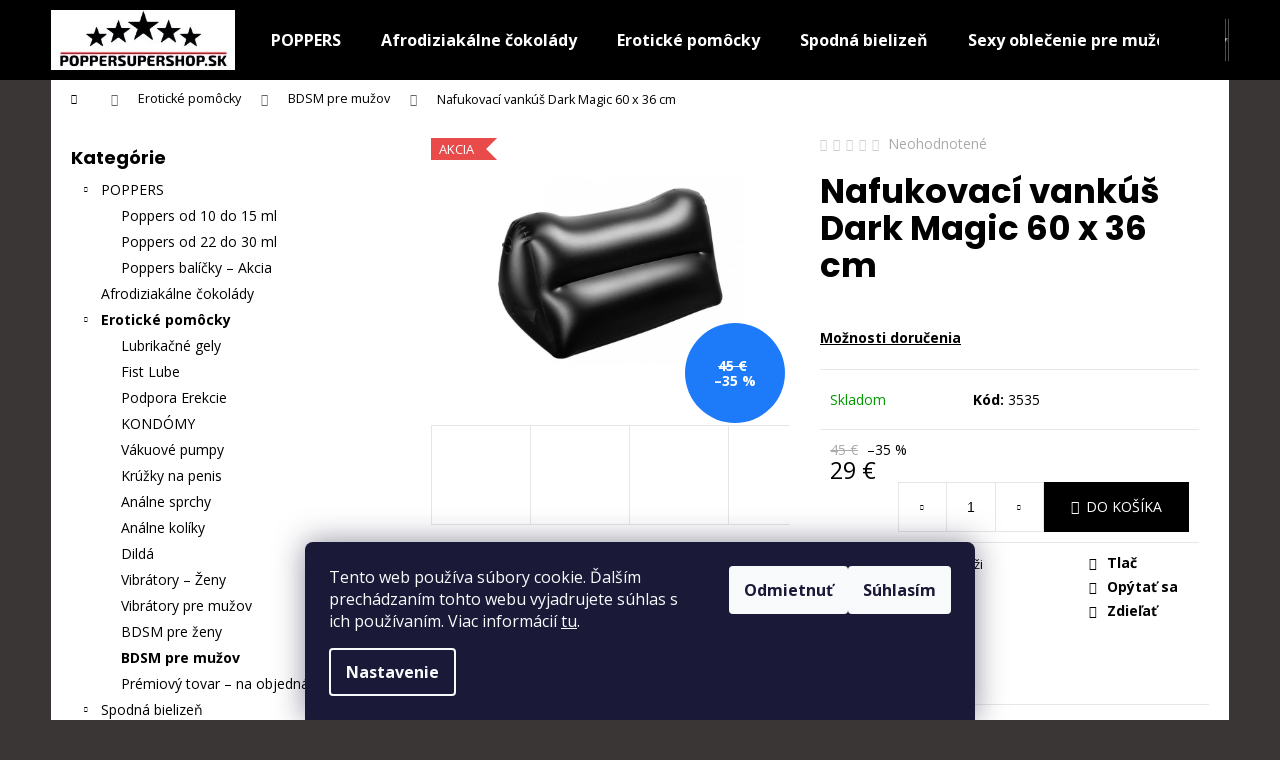

--- FILE ---
content_type: text/html; charset=utf-8
request_url: https://www.poppersupershop.sk/nafukovaci-vankus-dark-magic-60-x-36-cm/
body_size: 24208
content:
<!doctype html><html lang="sk" dir="ltr" class="header-background-dark external-fonts-loaded"><head><meta charset="utf-8" /><meta name="viewport" content="width=device-width,initial-scale=1" /><title>Nafukovací vankúš Dark Magic 60 x 36 cm - Poppersupershop.sk</title><link rel="preconnect" href="https://cdn.myshoptet.com" /><link rel="dns-prefetch" href="https://cdn.myshoptet.com" /><link rel="preload" href="https://cdn.myshoptet.com/prj/dist/master/cms/libs/jquery/jquery-1.11.3.min.js" as="script" /><link href="https://cdn.myshoptet.com/prj/dist/master/cms/templates/frontend_templates/shared/css/font-face/poppins.css" rel="stylesheet"><link href="https://cdn.myshoptet.com/prj/dist/master/shop/dist/font-shoptet-12.css.d637f40c301981789c16.css" rel="stylesheet"><script>
dataLayer = [];
dataLayer.push({'shoptet' : {
    "pageId": 1076,
    "pageType": "productDetail",
    "currency": "EUR",
    "currencyInfo": {
        "decimalSeparator": ",",
        "exchangeRate": 1,
        "priceDecimalPlaces": 2,
        "symbol": "\u20ac",
        "symbolLeft": 0,
        "thousandSeparator": " "
    },
    "language": "sk",
    "projectId": 434699,
    "product": {
        "id": 3535,
        "guid": "0dbbed3e-e7d3-11ee-addb-927f9d3c6941",
        "hasVariants": false,
        "codes": [
            {
                "code": 3535
            }
        ],
        "code": "3535",
        "name": "Nafukovac\u00ed vank\u00fa\u0161 Dark Magic 60 x 36 cm",
        "appendix": "",
        "weight": 0,
        "currentCategory": "EROTICK\u00c9 POM\u00d4CKY A DROG\u00c9RIA | BDSM - Mu\u017ei",
        "currentCategoryGuid": "672638ce-a845-11ee-a217-52a26b2cc824",
        "defaultCategory": "EROTICK\u00c9 POM\u00d4CKY A DROG\u00c9RIA | BDSM - Mu\u017ei",
        "defaultCategoryGuid": "672638ce-a845-11ee-a217-52a26b2cc824",
        "currency": "EUR",
        "priceWithVat": 29
    },
    "stocks": [
        {
            "id": "ext",
            "title": "Sklad",
            "isDeliveryPoint": 0,
            "visibleOnEshop": 1
        }
    ],
    "cartInfo": {
        "id": null,
        "freeShipping": false,
        "freeShippingFrom": 48,
        "leftToFreeGift": {
            "formattedPrice": "0 \u20ac",
            "priceLeft": 0
        },
        "freeGift": false,
        "leftToFreeShipping": {
            "priceLeft": 48,
            "dependOnRegion": 0,
            "formattedPrice": "48 \u20ac"
        },
        "discountCoupon": [],
        "getNoBillingShippingPrice": {
            "withoutVat": 0,
            "vat": 0,
            "withVat": 0
        },
        "cartItems": [],
        "taxMode": "ORDINARY"
    },
    "cart": [],
    "customer": {
        "priceRatio": 1,
        "priceListId": 1,
        "groupId": null,
        "registered": false,
        "mainAccount": false
    }
}});
dataLayer.push({'cookie_consent' : {
    "marketing": "denied",
    "analytics": "denied"
}});
document.addEventListener('DOMContentLoaded', function() {
    shoptet.consent.onAccept(function(agreements) {
        if (agreements.length == 0) {
            return;
        }
        dataLayer.push({
            'cookie_consent' : {
                'marketing' : (agreements.includes(shoptet.config.cookiesConsentOptPersonalisation)
                    ? 'granted' : 'denied'),
                'analytics': (agreements.includes(shoptet.config.cookiesConsentOptAnalytics)
                    ? 'granted' : 'denied')
            },
            'event': 'cookie_consent'
        });
    });
});
</script>

<!-- Google Tag Manager -->
<script>(function(w,d,s,l,i){w[l]=w[l]||[];w[l].push({'gtm.start':
new Date().getTime(),event:'gtm.js'});var f=d.getElementsByTagName(s)[0],
j=d.createElement(s),dl=l!='dataLayer'?'&l='+l:'';j.async=true;j.src=
'https://www.googletagmanager.com/gtm.js?id='+i+dl;f.parentNode.insertBefore(j,f);
})(window,document,'script','dataLayer','GTM-TGD7NBN');</script>
<!-- End Google Tag Manager -->

<meta property="og:type" content="website"><meta property="og:site_name" content="poppersupershop.sk"><meta property="og:url" content="https://www.poppersupershop.sk/nafukovaci-vankus-dark-magic-60-x-36-cm/"><meta property="og:title" content="Nafukovací vankúš Dark Magic 60 x 36 cm - Poppersupershop.sk"><meta name="author" content="Poppersupershop.sk"><meta name="web_author" content="Shoptet.sk"><meta name="dcterms.rightsHolder" content="www.poppersupershop.sk"><meta name="robots" content="index,follow"><meta property="og:image" content="https://cdn.myshoptet.com/usr/www.poppersupershop.sk/user/shop/big/3535-1_dark-magic-inflatable-cushion-60-x-36cm--4.jpg?6723d599"><meta property="og:description" content="BDSM
Nafukovací vankúš"><meta name="description" content="BDSM
Nafukovací vankúš"><meta property="product:price:amount" content="29"><meta property="product:price:currency" content="EUR"><style>:root {--color-primary: #000000;--color-primary-h: 0;--color-primary-s: 0%;--color-primary-l: 0%;--color-primary-hover: #343434;--color-primary-hover-h: 0;--color-primary-hover-s: 0%;--color-primary-hover-l: 20%;--color-secondary: #000000;--color-secondary-h: 0;--color-secondary-s: 0%;--color-secondary-l: 0%;--color-secondary-hover: #343434;--color-secondary-hover-h: 0;--color-secondary-hover-s: 0%;--color-secondary-hover-l: 20%;--color-tertiary: #E2E2E2;--color-tertiary-h: 0;--color-tertiary-s: 0%;--color-tertiary-l: 89%;--color-tertiary-hover: #E2E2E2;--color-tertiary-hover-h: 0;--color-tertiary-hover-s: 0%;--color-tertiary-hover-l: 89%;--color-header-background: #000000;--template-font: "Poppins";--template-headings-font: "Poppins";--header-background-url: none;--cookies-notice-background: #1A1937;--cookies-notice-color: #F8FAFB;--cookies-notice-button-hover: #f5f5f5;--cookies-notice-link-hover: #27263f;--templates-update-management-preview-mode-content: "Náhľad aktualizácií šablóny je aktívny pre váš prehliadač."}</style>
    
    <link href="https://cdn.myshoptet.com/prj/dist/master/shop/dist/main-12.less.cbeb3006c3de8c1b385d.css" rel="stylesheet" />
                <link href="https://cdn.myshoptet.com/prj/dist/master/shop/dist/mobile-header-v1-12.less.a3f5e7d2d0fb934ead19.css" rel="stylesheet" />
    
    <script>var shoptet = shoptet || {};</script>
    <script src="https://cdn.myshoptet.com/prj/dist/master/shop/dist/main-3g-header.js.05f199e7fd2450312de2.js"></script>
<!-- User include --><!-- project html code header -->
<!-- Google Tag Manager -->
<script>
(function(w,d,s,l,i){w[l]=w[l]||[];w[l].push({'gtm.start':
new Date().getTime(),event:'gtm.js'});var f=d.getElementsByTagName(s)[0],
j=d.createElement(s),dl=l!='dataLayer'?'&l='+l:'';j.async=true;j.src=
'https://www.googletagmanager.com/gtm.js?id='+i+dl;f.parentNode.insertBefore(j,f);
})(window,document,'script','dataLayer','GTM-WVNXVD8H');
</script>
<!-- End Google Tag Manager -->

<!-- ZÁKLADNÉ META INFORMÁCIE -->
<title>PoppersSuperShop.sk – Poppers online diskrétne a rýchlo</title>
<meta charset="UTF-8">
<meta name="viewport" content="width=device-width, initial-scale=1">
<meta name="description" content="Široký výber poppers online. Diskrétne doručenie, rýchle vybavenie objednávky a osobný odber v Bratislave. Overený e-shop s tradíciou.">
<meta name="robots" content="index, follow">
<meta name="author" content="PoppersSuperShop.sk">
<link rel="canonical" href="https://www.poppersupershop.sk/">

<!-- FAVICON -->
<link rel="icon" href="/favicon.ico" type="image/x-icon">

<!-- GOOGLE FONTS – OPTIMALIZOVANÉ NAČÍTANIE -->
<link rel="preconnect" href="https://fonts.googleapis.com">
<link rel="preconnect" href="https://fonts.gstatic.com" crossorigin>
<link rel="preload" as="style" href="https://fonts.googleapis.com/css2?family=Open+Sans:wght@400;700&display=swap">
<link href="https://fonts.googleapis.com/css2?family=Open+Sans:wght@400;700&display=swap" rel="stylesheet">

<!-- OPEN GRAPH META (SOCIAL MEDIA ZDIEĽANIE) -->
<meta property="og:title" content="PoppersSuperShop.sk – poppers diskrétne a rýchlo">
<meta property="og:description" content="Nakúpte kvalitné poppers online. Diskrétne balenie, expresné doručenie a osobný odber v Bratislave.">
<meta property="og:type" content="website">
<meta property="og:url" content="https://www.poppersupershop.sk/">
<meta property="og:image" content="https://www.poppersupershop.sk/assets/images/social-share.jpg">
<meta property="og:locale" content="sk_SK">

<!-- ŠTÝL PRE FOTKY A FONT -->
<style>
  .product__photo img {
    max-width: 600px;
    width: 100%;
    height: auto;
    object-fit: contain;
  }
  .products .product .product__image img {
    max-width: 400px;
    width: 100%;
    height: auto;
    object-fit: contain;
  }
  html, body {
    font-family: 'Open Sans', sans-serif;
  }
</style>

<!-- /User include --><link rel="canonical" href="https://www.poppersupershop.sk/nafukovaci-vankus-dark-magic-60-x-36-cm/" />    <script>
        var _hwq = _hwq || [];
        _hwq.push(['setKey', 'b06f8b4d069cad9e98a9448bb9600521']);
        _hwq.push(['setTopPos', '5']);
        _hwq.push(['showWidget', '22']);
        (function() {
            var ho = document.createElement('script');
            ho.src = 'https://sk.im9.cz/direct/i/gjs.php?n=wdgt&sak=b06f8b4d069cad9e98a9448bb9600521';
            var s = document.getElementsByTagName('script')[0]; s.parentNode.insertBefore(ho, s);
        })();
    </script>
<script>!function(){var t={9196:function(){!function(){var t=/\[object (Boolean|Number|String|Function|Array|Date|RegExp)\]/;function r(r){return null==r?String(r):(r=t.exec(Object.prototype.toString.call(Object(r))))?r[1].toLowerCase():"object"}function n(t,r){return Object.prototype.hasOwnProperty.call(Object(t),r)}function e(t){if(!t||"object"!=r(t)||t.nodeType||t==t.window)return!1;try{if(t.constructor&&!n(t,"constructor")&&!n(t.constructor.prototype,"isPrototypeOf"))return!1}catch(t){return!1}for(var e in t);return void 0===e||n(t,e)}function o(t,r,n){this.b=t,this.f=r||function(){},this.d=!1,this.a={},this.c=[],this.e=function(t){return{set:function(r,n){u(c(r,n),t.a)},get:function(r){return t.get(r)}}}(this),i(this,t,!n);var e=t.push,o=this;t.push=function(){var r=[].slice.call(arguments,0),n=e.apply(t,r);return i(o,r),n}}function i(t,n,o){for(t.c.push.apply(t.c,n);!1===t.d&&0<t.c.length;){if("array"==r(n=t.c.shift()))t:{var i=n,a=t.a;if("string"==r(i[0])){for(var f=i[0].split("."),s=f.pop(),p=(i=i.slice(1),0);p<f.length;p++){if(void 0===a[f[p]])break t;a=a[f[p]]}try{a[s].apply(a,i)}catch(t){}}}else if("function"==typeof n)try{n.call(t.e)}catch(t){}else{if(!e(n))continue;for(var l in n)u(c(l,n[l]),t.a)}o||(t.d=!0,t.f(t.a,n),t.d=!1)}}function c(t,r){for(var n={},e=n,o=t.split("."),i=0;i<o.length-1;i++)e=e[o[i]]={};return e[o[o.length-1]]=r,n}function u(t,o){for(var i in t)if(n(t,i)){var c=t[i];"array"==r(c)?("array"==r(o[i])||(o[i]=[]),u(c,o[i])):e(c)?(e(o[i])||(o[i]={}),u(c,o[i])):o[i]=c}}window.DataLayerHelper=o,o.prototype.get=function(t){var r=this.a;t=t.split(".");for(var n=0;n<t.length;n++){if(void 0===r[t[n]])return;r=r[t[n]]}return r},o.prototype.flatten=function(){this.b.splice(0,this.b.length),this.b[0]={},u(this.a,this.b[0])}}()}},r={};function n(e){var o=r[e];if(void 0!==o)return o.exports;var i=r[e]={exports:{}};return t[e](i,i.exports,n),i.exports}n.n=function(t){var r=t&&t.__esModule?function(){return t.default}:function(){return t};return n.d(r,{a:r}),r},n.d=function(t,r){for(var e in r)n.o(r,e)&&!n.o(t,e)&&Object.defineProperty(t,e,{enumerable:!0,get:r[e]})},n.o=function(t,r){return Object.prototype.hasOwnProperty.call(t,r)},function(){"use strict";n(9196)}()}();</script><style>/* custom background */@media (min-width: 992px) {body {background-color: #3a3636 ;background-position: top center;background-repeat: no-repeat;background-attachment: scroll;}}</style><script>
    (function(t, r, a, c, k, i, n, g) { t['ROIDataObject'] = k;
    t[k]=t[k]||function(){ (t[k].q=t[k].q||[]).push(arguments) },t[k].c=i;n=r.createElement(a),
    g=r.getElementsByTagName(a)[0];n.async=1;n.src=c;g.parentNode.insertBefore(n,g)
    })(window, document, 'script', '//www.heureka.sk/ocm/sdk.js?source=shoptet&version=2&page=product_detail', 'heureka', 'sk');

    heureka('set_user_consent', 0);
</script>
</head><body class="desktop id-1076 in-bdsm-muzi template-12 type-product type-detail multiple-columns-body columns-mobile-2 columns-3 ums_forms_redesign--off ums_a11y_category_page--on ums_discussion_rating_forms--off ums_flags_display_unification--on ums_a11y_login--on mobile-header-version-1"><noscript>
    <style>
        #header {
            padding-top: 0;
            position: relative !important;
            top: 0;
        }
        .header-navigation {
            position: relative !important;
        }
        .overall-wrapper {
            margin: 0 !important;
        }
        body:not(.ready) {
            visibility: visible !important;
        }
    </style>
    <div class="no-javascript">
        <div class="no-javascript__title">Musíte zmeniť nastavenie vášho prehliadača</div>
        <div class="no-javascript__text">Pozrite sa na: <a href="https://www.google.com/support/bin/answer.py?answer=23852">Ako povoliť JavaScript vo vašom prehliadači</a>.</div>
        <div class="no-javascript__text">Ak používate software na blokovanie reklám, možno bude potrebné, aby ste povolili JavaScript z tejto stránky.</div>
        <div class="no-javascript__text">Ďakujeme.</div>
    </div>
</noscript>

        <div id="fb-root"></div>
        <script>
            window.fbAsyncInit = function() {
                FB.init({
//                    appId            : 'your-app-id',
                    autoLogAppEvents : true,
                    xfbml            : true,
                    version          : 'v19.0'
                });
            };
        </script>
        <script async defer crossorigin="anonymous" src="https://connect.facebook.net/sk_SK/sdk.js"></script>
<!-- Google Tag Manager (noscript) -->
<noscript><iframe src="https://www.googletagmanager.com/ns.html?id=GTM-TGD7NBN"
height="0" width="0" style="display:none;visibility:hidden"></iframe></noscript>
<!-- End Google Tag Manager (noscript) -->

    <div class="siteCookies siteCookies--bottom siteCookies--dark js-siteCookies" role="dialog" data-testid="cookiesPopup" data-nosnippet>
        <div class="siteCookies__form">
            <div class="siteCookies__content">
                <div class="siteCookies__text">
                    Tento web používa súbory cookie. Ďalším prechádzaním tohto webu vyjadrujete súhlas s ich používaním. Viac informácií <a href="http://www.poppersupershop.sk/podmienky-ochrany-osobnych-udajov/" target="\" _blank="">tu</a>.
                </div>
                <p class="siteCookies__links">
                    <button class="siteCookies__link js-cookies-settings" aria-label="Nastavenia cookies" data-testid="cookiesSettings">Nastavenie</button>
                </p>
            </div>
            <div class="siteCookies__buttonWrap">
                                    <button class="siteCookies__button js-cookiesConsentSubmit" value="reject" aria-label="Odmietnuť cookies" data-testid="buttonCookiesReject">Odmietnuť</button>
                                <button class="siteCookies__button js-cookiesConsentSubmit" value="all" aria-label="Prijať cookies" data-testid="buttonCookiesAccept">Súhlasím</button>
            </div>
        </div>
        <script>
            document.addEventListener("DOMContentLoaded", () => {
                const siteCookies = document.querySelector('.js-siteCookies');
                document.addEventListener("scroll", shoptet.common.throttle(() => {
                    const st = document.documentElement.scrollTop;
                    if (st > 1) {
                        siteCookies.classList.add('siteCookies--scrolled');
                    } else {
                        siteCookies.classList.remove('siteCookies--scrolled');
                    }
                }, 100));
            });
        </script>
    </div>
<a href="#content" class="skip-link sr-only">Prejsť na obsah</a><div class="overall-wrapper">
    <div class="user-action">
                        <dialog id="login" class="dialog dialog--modal dialog--fullscreen js-dialog--modal" aria-labelledby="loginHeading">
        <div class="dialog__close dialog__close--arrow">
                        <button type="button" class="btn toggle-window-arr" data-dialog-close data-testid="backToShop">Späť <span>do obchodu</span></button>
            </div>
        <div class="dialog__wrapper">
            <div class="dialog__content dialog__content--form">
                <div class="dialog__header">
                    <h2 id="loginHeading" class="dialog__heading dialog__heading--login">Prihlásenie k vášmu účtu</h2>
                </div>
                <div id="customerLogin" class="dialog__body">
                    <form action="/action/Customer/Login/" method="post" id="formLoginIncluded" class="csrf-enabled formLogin" data-testid="formLogin"><input type="hidden" name="referer" value="" /><div class="form-group"><div class="input-wrapper email js-validated-element-wrapper no-label"><input type="email" name="email" class="form-control" autofocus placeholder="E-mailová adresa (napr. jan@novak.sk)" data-testid="inputEmail" autocomplete="email" required /></div></div><div class="form-group"><div class="input-wrapper password js-validated-element-wrapper no-label"><input type="password" name="password" class="form-control" placeholder="Heslo" data-testid="inputPassword" autocomplete="current-password" required /><span class="no-display">Nemôžete vyplniť toto pole</span><input type="text" name="surname" value="" class="no-display" /></div></div><div class="form-group"><div class="login-wrapper"><button type="submit" class="btn btn-secondary btn-text btn-login" data-testid="buttonSubmit">Prihlásiť sa</button><div class="password-helper"><a href="/registracia/" data-testid="signup" rel="nofollow">Nová registrácia</a><a href="/klient/zabudnute-heslo/" rel="nofollow">Zabudnuté heslo</a></div></div></div><div class="social-login-buttons"><div class="social-login-buttons-divider"><span>alebo</span></div><div class="form-group"><a href="/action/Social/login/?provider=Google" class="login-btn google" rel="nofollow"><span class="login-google-icon"></span><strong>Prihlásiť sa cez Google</strong></a></div></div></form>
                </div>
            </div>
        </div>
    </dialog>
            </div>
<header id="header"><div class="container navigation-wrapper"><div class="site-name"><a href="/" data-testid="linkWebsiteLogo"><img src="https://cdn.myshoptet.com/usr/www.poppersupershop.sk/user/logos/nove.jpg" alt="Poppersupershop.sk" fetchpriority="low" /></a></div><nav id="navigation" aria-label="Hlavné menu" data-collapsible="true"><div class="navigation-in menu"><ul class="menu-level-1" role="menubar" data-testid="headerMenuItems"><li class="menu-item-712" role="none"><a href="/poppers-aromy/" data-testid="headerMenuItem" role="menuitem" aria-expanded="false"><b>POPPERS</b></a></li>
<li class="menu-item-1128" role="none"><a href="/afrodiziakalne-cokolady/" data-testid="headerMenuItem" role="menuitem" aria-expanded="false"><b>Afrodiziakálne čokolády</b></a></li>
<li class="menu-item-864" role="none"><a href="/eroticke-pomocky-a-drogeria/" data-testid="headerMenuItem" role="menuitem" aria-expanded="false"><b>Erotické pomôcky</b></a></li>
<li class="menu-item-727" role="none"><a href="/panska-spodna-bielizen/" data-testid="headerMenuItem" role="menuitem" aria-expanded="false"><b>Spodná bielizeň</b></a></li>
<li class="menu-item-787" role="none"><a href="/sexi-panske-oblecenie/" data-testid="headerMenuItem" role="menuitem" aria-expanded="false"><b>Sexy oblečenie pre mužov</b></a></li>
<li class="menu-item-1012" role="none"><a href="/vseobecne-obchodne-podmienky/" target="blank" data-testid="headerMenuItem" role="menuitem" aria-expanded="false"><b>Všeobecné obchodné podmienky</b></a></li>
<li class="menu-item-855" role="none"><a href="/reklamacny-poriadok/" target="blank" data-testid="headerMenuItem" role="menuitem" aria-expanded="false"><b>Reklamačný poriadok</b></a></li>
<li class="menu-item-691" role="none"><a href="/ochrana-osobnych-udajov/" target="blank" data-testid="headerMenuItem" role="menuitem" aria-expanded="false"><b>Ochrana osobných údajov</b></a></li>
<li class="menu-item-858" role="none"><a href="/odstupenie-od-zmluvy/" target="blank" data-testid="headerMenuItem" role="menuitem" aria-expanded="false"><b>Odstúpenie od zmluvy</b></a></li>
<li class="menu-item-29" role="none"><a href="/reklamacny-formular/" target="blank" data-testid="headerMenuItem" role="menuitem" aria-expanded="false"><b>Reklamačný formulár</b></a></li>
</ul>
    <ul class="navigationActions" role="menu">
                            <li role="none">
                                    <a href="/login/?backTo=%2Fnafukovaci-vankus-dark-magic-60-x-36-cm%2F" rel="nofollow" data-testid="signin" role="menuitem"><span>Prihlásenie</span></a>
                            </li>
                        </ul>
</div><span class="navigation-close"></span></nav><div class="menu-helper" data-testid="hamburgerMenu"><span>Viac</span></div>

    <div class="navigation-buttons">
                <a href="#" class="toggle-window" data-target="search" data-testid="linkSearchIcon"><span class="sr-only">Hľadať</span></a>
                    
        <button class="top-nav-button top-nav-button-login" type="button" data-dialog-id="login" aria-haspopup="dialog" aria-controls="login" data-testid="signin">
            <span class="sr-only">Prihlásenie</span>
        </button>
                    <a href="/kosik/" class="toggle-window cart-count" data-target="cart" data-testid="headerCart" rel="nofollow" aria-haspopup="dialog" aria-expanded="false" aria-controls="cart-widget"><span class="sr-only">Nákupný košík</span></a>
        <a href="#" class="toggle-window" data-target="navigation" data-testid="hamburgerMenu"><span class="sr-only">Menu</span></a>
    </div>

</div></header><!-- / header -->


<div id="content-wrapper" class="container content-wrapper">
    
                                <div class="breadcrumbs navigation-home-icon-wrapper" itemscope itemtype="https://schema.org/BreadcrumbList">
                                                                            <span id="navigation-first" data-basetitle="Poppersupershop.sk" itemprop="itemListElement" itemscope itemtype="https://schema.org/ListItem">
                <a href="/" itemprop="item" class="navigation-home-icon"><span class="sr-only" itemprop="name">Domov</span></a>
                <span class="navigation-bullet">/</span>
                <meta itemprop="position" content="1" />
            </span>
                                <span id="navigation-1" itemprop="itemListElement" itemscope itemtype="https://schema.org/ListItem">
                <a href="/eroticke-pomocky-a-drogeria/" itemprop="item" data-testid="breadcrumbsSecondLevel"><span itemprop="name">Erotické pomôcky</span></a>
                <span class="navigation-bullet">/</span>
                <meta itemprop="position" content="2" />
            </span>
                                <span id="navigation-2" itemprop="itemListElement" itemscope itemtype="https://schema.org/ListItem">
                <a href="/bdsm-muzi/" itemprop="item" data-testid="breadcrumbsSecondLevel"><span itemprop="name">BDSM pre mužov</span></a>
                <span class="navigation-bullet">/</span>
                <meta itemprop="position" content="3" />
            </span>
                                            <span id="navigation-3" itemprop="itemListElement" itemscope itemtype="https://schema.org/ListItem" data-testid="breadcrumbsLastLevel">
                <meta itemprop="item" content="https://www.poppersupershop.sk/nafukovaci-vankus-dark-magic-60-x-36-cm/" />
                <meta itemprop="position" content="4" />
                <span itemprop="name" data-title="Nafukovací vankúš Dark Magic 60 x 36 cm">Nafukovací vankúš Dark Magic 60 x 36 cm <span class="appendix"></span></span>
            </span>
            </div>
            
    <div class="content-wrapper-in">
                                                <aside class="sidebar sidebar-left"  data-testid="sidebarMenu">
                                                                                                <div class="sidebar-inner">
                                                                                                        <div class="box box-bg-variant box-categories">    <div class="skip-link__wrapper">
        <span id="categories-start" class="skip-link__target js-skip-link__target sr-only" tabindex="-1">&nbsp;</span>
        <a href="#categories-end" class="skip-link skip-link--start sr-only js-skip-link--start">Preskočiť kategórie</a>
    </div>

<h4>Kategórie</h4>


<div id="categories"><div class="categories cat-01 expandable expanded" id="cat-712"><div class="topic"><a href="/poppers-aromy/">POPPERS<span class="cat-trigger">&nbsp;</span></a></div>

                    <ul class=" expanded">
                                        <li >
                <a href="/poppers-od-10-do-15-ml/">
                    Poppers od 10 do 15 ml
                                    </a>
                                                                </li>
                                <li >
                <a href="/poppers-od-22-do-30-ml/">
                    Poppers od 22 do 30 ml
                                    </a>
                                                                </li>
                                <li >
                <a href="/poppers-balicky-akcia/">
                    Poppers balíčky – Akcia
                                    </a>
                                                                </li>
                </ul>
    </div><div class="categories cat-02 expanded" id="cat-1128"><div class="topic"><a href="/afrodiziakalne-cokolady/">Afrodiziakálne čokolády<span class="cat-trigger">&nbsp;</span></a></div></div><div class="categories cat-01 expandable active expanded" id="cat-864"><div class="topic child-active"><a href="/eroticke-pomocky-a-drogeria/">Erotické pomôcky<span class="cat-trigger">&nbsp;</span></a></div>

                    <ul class=" active expanded">
                                        <li >
                <a href="/lubrikacne-gely/">
                    Lubrikačné gely
                                    </a>
                                                                </li>
                                <li >
                <a href="/fist-lube-extra-silne-lubrikanty-na-fisting/">
                    Fist Lube
                                    </a>
                                                                </li>
                                <li >
                <a href="/podpora-erekcie/">
                    Podpora Erekcie
                                    </a>
                                                                </li>
                                <li >
                <a href="/kondomy/">
                    KONDÓMY
                                    </a>
                                                                </li>
                                <li >
                <a href="/vakuove-pumpy/">
                    Vákuové pumpy
                                    </a>
                                                                </li>
                                <li >
                <a href="/kruzky-na-penis/">
                    Krúžky na penis
                                    </a>
                                                                </li>
                                <li >
                <a href="/analne-sprchy/">
                    Análne sprchy
                                    </a>
                                                                </li>
                                <li >
                <a href="/analne-koliky/">
                    Análne kolíky
                                    </a>
                                                                </li>
                                <li >
                <a href="/dilda/">
                    Dildá
                                    </a>
                                                                </li>
                                <li >
                <a href="/vibratory-zeny/">
                    Vibrátory – Ženy
                                    </a>
                                                                </li>
                                <li >
                <a href="/vibratory-muzi/">
                    Vibrátory pre mužov
                                    </a>
                                                                </li>
                                <li >
                <a href="/bdsm-zeny-4/">
                    BDSM pre ženy
                                    </a>
                                                                </li>
                                <li class="
                active                                                 ">
                <a href="/bdsm-muzi/">
                    BDSM pre mužov
                                    </a>
                                                                </li>
                                <li >
                <a href="/premiovy-tovar---na-objednavku-2/">
                    Prémiový tovar – na objednávku
                                    </a>
                                                                </li>
                </ul>
    </div><div class="categories cat-02 expandable expanded" id="cat-727"><div class="topic"><a href="/panska-spodna-bielizen/">Spodná bielizeň<span class="cat-trigger">&nbsp;</span></a></div>

                    <ul class=" expanded">
                                        <li >
                <a href="/slipy-3/">
                    Slipy
                                    </a>
                                                                </li>
                                <li >
                <a href="/boxerky/">
                    Boxerky
                                    </a>
                                                                </li>
                                <li >
                <a href="/jocksy/">
                    Jocksy
                                    </a>
                                                                </li>
                                <li >
                <a href="/oblecenie-fist/">
                    oblečenie fist
                                    </a>
                                                                </li>
                </ul>
    </div><div class="categories cat-01 expandable expanded" id="cat-787"><div class="topic"><a href="/sexi-panske-oblecenie/">Sexy oblečenie pre mužov<span class="cat-trigger">&nbsp;</span></a></div>

                    <ul class=" expanded">
                                        <li >
                <a href="/fetis-sportove-ponozky/">
                    Športové ponožky
                                    </a>
                                                                </li>
                                <li >
                <a href="/fetis-jocksy/">
                    Fetiš jocksy
                                    </a>
                                                                </li>
                </ul>
    </div>        </div>

    <div class="skip-link__wrapper">
        <a href="#categories-start" class="skip-link skip-link--end sr-only js-skip-link--end" tabindex="-1" hidden>Preskočiť kategórie</a>
        <span id="categories-end" class="skip-link__target js-skip-link__target sr-only" tabindex="-1">&nbsp;</span>
    </div>
</div>
                                                                                                                                    </div>
                                                            </aside>
                            <main id="content" class="content narrow">
                            
<div class="p-detail" itemscope itemtype="https://schema.org/Product">

    
    <meta itemprop="name" content="Nafukovací vankúš Dark Magic 60 x 36 cm" />
    <meta itemprop="category" content="Úvodná stránka &gt; Erotické pomôcky &gt; BDSM pre mužov &gt; Nafukovací vankúš Dark Magic 60 x 36 cm" />
    <meta itemprop="url" content="https://www.poppersupershop.sk/nafukovaci-vankus-dark-magic-60-x-36-cm/" />
    <meta itemprop="image" content="https://cdn.myshoptet.com/usr/www.poppersupershop.sk/user/shop/big/3535-1_dark-magic-inflatable-cushion-60-x-36cm--4.jpg?6723d599" />
                                            
        <div class="p-detail-inner">

        <div class="p-data-wrapper">
            <div class="p-detail-inner-header">
                            <div class="stars-wrapper">
            
<span class="stars star-list">
                                                <span class="star star-off show-tooltip is-active productRatingAction" data-productid="3535" data-score="1" title="    Hodnotenie:
            Neohodnotené    "></span>
                    
                                                <span class="star star-off show-tooltip is-active productRatingAction" data-productid="3535" data-score="2" title="    Hodnotenie:
            Neohodnotené    "></span>
                    
                                                <span class="star star-off show-tooltip is-active productRatingAction" data-productid="3535" data-score="3" title="    Hodnotenie:
            Neohodnotené    "></span>
                    
                                                <span class="star star-off show-tooltip is-active productRatingAction" data-productid="3535" data-score="4" title="    Hodnotenie:
            Neohodnotené    "></span>
                    
                                                <span class="star star-off show-tooltip is-active productRatingAction" data-productid="3535" data-score="5" title="    Hodnotenie:
            Neohodnotené    "></span>
                    
    </span>
            <span class="stars-label">
                                Neohodnotené                    </span>
        </div>
                    <h1>
                      Nafukovací vankúš Dark Magic 60 x 36 cm                </h1>
            </div>

            

            <form action="/action/Cart/addCartItem/" method="post" id="product-detail-form" class="pr-action csrf-enabled" data-testid="formProduct">
                <meta itemprop="productID" content="3535" /><meta itemprop="identifier" content="0dbbed3e-e7d3-11ee-addb-927f9d3c6941" /><meta itemprop="sku" content="3535" /><span itemprop="offers" itemscope itemtype="https://schema.org/Offer"><link itemprop="availability" href="https://schema.org/InStock" /><meta itemprop="url" content="https://www.poppersupershop.sk/nafukovaci-vankus-dark-magic-60-x-36-cm/" /><meta itemprop="price" content="29.00" /><meta itemprop="priceCurrency" content="EUR" /><link itemprop="itemCondition" href="https://schema.org/NewCondition" /></span><input type="hidden" name="productId" value="3535" /><input type="hidden" name="priceId" value="8350" /><input type="hidden" name="language" value="sk" />

                <div class="p-variants-block">
                                    <table class="detail-parameters">
                        <tbody>
                        
                        
                                                                            <tr>
                                <th colspan="2">
                                    <a href="/nafukovaci-vankus-dark-magic-60-x-36-cm:moznosti-dorucenia/" class="shipping-options">Možnosti doručenia</a>
                                </th>
                            </tr>
                                                                        </tbody>
                    </table>
                            </div>



            <div class="p-basic-info-block">
                <div class="block">
                                                            

    
    <span class="availability-label" style="color: #009901" data-testid="labelAvailability">
                    Skladom            </span>
    
                                </div>
                <div class="block">
                                            <span class="p-code">
        <span class="p-code-label">Kód:</span>
                    <span>3535</span>
            </span>
                </div>
                <div class="block">
                                                        </div>
            </div>

                                        
            <div class="p-to-cart-block">
                            <div class="p-final-price-wrapper">
                        <span class="price-standard">
                                            <span>45 €</span>
                        </span>
                        <span class="price-save">
            
                        
                &ndash;35 %
        </span>
                    <strong class="price-final price-action" data-testid="productCardPrice">
            <span class="price-final-holder">
                29 €
    

        </span>
    </strong>
                                            <span class="price-measure">
                    
                        </span>
                    
                </div>
                            <div class="p-add-to-cart-wrapper">
                                <div class="add-to-cart" data-testid="divAddToCart">
                
<span class="quantity">
    <span
        class="increase-tooltip js-increase-tooltip"
        data-trigger="manual"
        data-container="body"
        data-original-title="Nie je možné zakúpiť viac než 9999 ks."
        aria-hidden="true"
        role="tooltip"
        data-testid="tooltip">
    </span>

    <span
        class="decrease-tooltip js-decrease-tooltip"
        data-trigger="manual"
        data-container="body"
        data-original-title="Minimálne množstvo, ktoré je možné zakúpiť je 1 ks."
        aria-hidden="true"
        role="tooltip"
        data-testid="tooltip">
    </span>
    <label>
        <input
            type="number"
            name="amount"
            value="1"
            class="amount"
            autocomplete="off"
            data-decimals="0"
                        step="1"
            min="1"
            max="9999"
            aria-label="Množstvo"
            data-testid="cartAmount"/>
    </label>

    <button
        class="increase"
        type="button"
        aria-label="Zvýšiť množstvo o 1"
        data-testid="increase">
            <span class="increase__sign">&plus;</span>
    </button>

    <button
        class="decrease"
        type="button"
        aria-label="Znížiť množstvo o 1"
        data-testid="decrease">
            <span class="decrease__sign">&minus;</span>
    </button>
</span>
                    
                <button type="submit" class="btn btn-conversion add-to-cart-button" data-testid="buttonAddToCart" aria-label="Do košíka Nafukovací vankúš Dark Magic 60 x 36 cm">Do košíka</button>
            
            </div>
                            </div>
            </div>


            </form>

            
            

            <div class="p-param-block">
                <div class="detail-parameters-wrapper">
                    <table class="detail-parameters second">
                        <tr>
    <th>
        <span class="row-header-label">
            Kategória<span class="row-header-label-colon">:</span>
        </span>
    </th>
    <td>
        <a href="/bdsm-muzi/">BDSM - Muži</a>    </td>
</tr>
                    </table>
                </div>
                <div class="social-buttons-wrapper">
                    <div class="link-icons" data-testid="productDetailActionIcons">
    <a href="#" class="link-icon print" title="Tlačiť produkt"><span>Tlač</span></a>
    <a href="/nafukovaci-vankus-dark-magic-60-x-36-cm:otazka/" class="link-icon chat" title="Hovoriť s predajcom" rel="nofollow"><span>Opýtať sa</span></a>
                <a href="#" class="link-icon share js-share-buttons-trigger" title="Zdieľať produkt"><span>Zdieľať</span></a>
    </div>
                        <div class="social-buttons no-display">
                    <div class="twitter">
                <script>
        window.twttr = (function(d, s, id) {
            var js, fjs = d.getElementsByTagName(s)[0],
                t = window.twttr || {};
            if (d.getElementById(id)) return t;
            js = d.createElement(s);
            js.id = id;
            js.src = "https://platform.twitter.com/widgets.js";
            fjs.parentNode.insertBefore(js, fjs);
            t._e = [];
            t.ready = function(f) {
                t._e.push(f);
            };
            return t;
        }(document, "script", "twitter-wjs"));
        </script>

<a
    href="https://twitter.com/share"
    class="twitter-share-button"
        data-lang="sk"
    data-url="https://www.poppersupershop.sk/nafukovaci-vankus-dark-magic-60-x-36-cm/"
>Tweet</a>

            </div>
                    <div class="facebook">
                <div
            data-layout="button_count"
        class="fb-like"
        data-action="like"
        data-show-faces="false"
        data-share="false"
                        data-width="274"
        data-height="26"
    >
</div>

            </div>
                                <div class="close-wrapper">
        <a href="#" class="close-after js-share-buttons-trigger" title="Zdieľať produkt">Zavrieť</a>
    </div>

            </div>
                </div>
            </div>


                                </div>

        <div class="p-image-wrapper">
            
            <div class="p-image" style="" data-testid="mainImage">
                

<a href="https://cdn.myshoptet.com/usr/www.poppersupershop.sk/user/shop/big/3535-1_dark-magic-inflatable-cushion-60-x-36cm--4.jpg?6723d599" class="p-main-image cloud-zoom" data-href="https://cdn.myshoptet.com/usr/www.poppersupershop.sk/user/shop/orig/3535-1_dark-magic-inflatable-cushion-60-x-36cm--4.jpg?6723d599"><img src="https://cdn.myshoptet.com/usr/www.poppersupershop.sk/user/shop/big/3535-1_dark-magic-inflatable-cushion-60-x-36cm--4.jpg?6723d599" alt="dark magic inflatable cushion 60 x 36cm (4)" width="1024" height="768"  fetchpriority="high" />
</a>                
                <div class="flags flags-default">            <span class="flag flag-action">
            Akcia
    </span>
        
                
    </div>
    

                

    

    <div class="flags flags-extra">
      
                
                                                                              
            <span class="flag flag-discount">
                                                                    <span class="price-standard">
                                            <span>45 €</span>
                        </span>
                                                                                                            <span class="price-save">
            
                        
                &ndash;35 %
        </span>
                                    </span>
              </div>
            </div>
            <div class="row">
                
    <div class="col-sm-12 p-thumbnails-wrapper">

        <div class="p-thumbnails">

            <div class="p-thumbnails-inner">

                <div>
                                                                                        <a href="https://cdn.myshoptet.com/usr/www.poppersupershop.sk/user/shop/big/3535-1_dark-magic-inflatable-cushion-60-x-36cm--4.jpg?6723d599" class="p-thumbnail highlighted">
                            <img src="data:image/svg+xml,%3Csvg%20width%3D%22100%22%20height%3D%22100%22%20xmlns%3D%22http%3A%2F%2Fwww.w3.org%2F2000%2Fsvg%22%3E%3C%2Fsvg%3E" alt="dark magic inflatable cushion 60 x 36cm (4)" width="100" height="100"  data-src="https://cdn.myshoptet.com/usr/www.poppersupershop.sk/user/shop/related/3535-1_dark-magic-inflatable-cushion-60-x-36cm--4.jpg?6723d599" fetchpriority="low" />
                        </a>
                        <a href="https://cdn.myshoptet.com/usr/www.poppersupershop.sk/user/shop/big/3535-1_dark-magic-inflatable-cushion-60-x-36cm--4.jpg?6723d599" class="cbox-gal" data-gallery="lightbox[gallery]" data-alt="dark magic inflatable cushion 60 x 36cm (4)"></a>
                                                                    <a href="https://cdn.myshoptet.com/usr/www.poppersupershop.sk/user/shop/big/3535-4_dark-magic-inflatable-cushion-60-x-36cm--1.jpg?6723d599" class="p-thumbnail">
                            <img src="data:image/svg+xml,%3Csvg%20width%3D%22100%22%20height%3D%22100%22%20xmlns%3D%22http%3A%2F%2Fwww.w3.org%2F2000%2Fsvg%22%3E%3C%2Fsvg%3E" alt="dark magic inflatable cushion 60 x 36cm (1)" width="100" height="100"  data-src="https://cdn.myshoptet.com/usr/www.poppersupershop.sk/user/shop/related/3535-4_dark-magic-inflatable-cushion-60-x-36cm--1.jpg?6723d599" fetchpriority="low" />
                        </a>
                        <a href="https://cdn.myshoptet.com/usr/www.poppersupershop.sk/user/shop/big/3535-4_dark-magic-inflatable-cushion-60-x-36cm--1.jpg?6723d599" class="cbox-gal" data-gallery="lightbox[gallery]" data-alt="dark magic inflatable cushion 60 x 36cm (1)"></a>
                                                                    <a href="https://cdn.myshoptet.com/usr/www.poppersupershop.sk/user/shop/big/3535-3_dark-magic-inflatable-cushion-60-x-36cm--2.jpg?6723d599" class="p-thumbnail">
                            <img src="data:image/svg+xml,%3Csvg%20width%3D%22100%22%20height%3D%22100%22%20xmlns%3D%22http%3A%2F%2Fwww.w3.org%2F2000%2Fsvg%22%3E%3C%2Fsvg%3E" alt="dark magic inflatable cushion 60 x 36cm (2)" width="100" height="100"  data-src="https://cdn.myshoptet.com/usr/www.poppersupershop.sk/user/shop/related/3535-3_dark-magic-inflatable-cushion-60-x-36cm--2.jpg?6723d599" fetchpriority="low" />
                        </a>
                        <a href="https://cdn.myshoptet.com/usr/www.poppersupershop.sk/user/shop/big/3535-3_dark-magic-inflatable-cushion-60-x-36cm--2.jpg?6723d599" class="cbox-gal" data-gallery="lightbox[gallery]" data-alt="dark magic inflatable cushion 60 x 36cm (2)"></a>
                                                                    <a href="https://cdn.myshoptet.com/usr/www.poppersupershop.sk/user/shop/big/3535_dark-magic-inflatable-cushion-60-x-36cm.jpg?6723d599" class="p-thumbnail">
                            <img src="data:image/svg+xml,%3Csvg%20width%3D%22100%22%20height%3D%22100%22%20xmlns%3D%22http%3A%2F%2Fwww.w3.org%2F2000%2Fsvg%22%3E%3C%2Fsvg%3E" alt="dark magic inflatable cushion 60 x 36cm" width="100" height="100"  data-src="https://cdn.myshoptet.com/usr/www.poppersupershop.sk/user/shop/related/3535_dark-magic-inflatable-cushion-60-x-36cm.jpg?6723d599" fetchpriority="low" />
                        </a>
                        <a href="https://cdn.myshoptet.com/usr/www.poppersupershop.sk/user/shop/big/3535_dark-magic-inflatable-cushion-60-x-36cm.jpg?6723d599" class="cbox-gal" data-gallery="lightbox[gallery]" data-alt="dark magic inflatable cushion 60 x 36cm"></a>
                                                                    <a href="https://cdn.myshoptet.com/usr/www.poppersupershop.sk/user/shop/big/3535-2_dark-magic-inflatable-cushion-60-x-36cm--3.jpg?6723d599" class="p-thumbnail">
                            <img src="data:image/svg+xml,%3Csvg%20width%3D%22100%22%20height%3D%22100%22%20xmlns%3D%22http%3A%2F%2Fwww.w3.org%2F2000%2Fsvg%22%3E%3C%2Fsvg%3E" alt="dark magic inflatable cushion 60 x 36cm (3)" width="100" height="100"  data-src="https://cdn.myshoptet.com/usr/www.poppersupershop.sk/user/shop/related/3535-2_dark-magic-inflatable-cushion-60-x-36cm--3.jpg?6723d599" fetchpriority="low" />
                        </a>
                        <a href="https://cdn.myshoptet.com/usr/www.poppersupershop.sk/user/shop/big/3535-2_dark-magic-inflatable-cushion-60-x-36cm--3.jpg?6723d599" class="cbox-gal" data-gallery="lightbox[gallery]" data-alt="dark magic inflatable cushion 60 x 36cm (3)"></a>
                                    </div>

            </div>

            <a href="#" class="thumbnail-prev"></a>
            <a href="#" class="thumbnail-next"></a>

        </div>

    </div>

            </div>

        </div>
    </div>

    <div class="container container--bannersBenefit">
            </div>

        



        
    <div class="shp-tabs-wrapper p-detail-tabs-wrapper">
        <div class="row">
            <div class="col-sm-12 shp-tabs-row responsive-nav">
                <div class="shp-tabs-holder">
    <ul id="p-detail-tabs" class="shp-tabs p-detail-tabs visible-links" role="tablist">
                            <li class="shp-tab active" data-testid="tabDescription">
                <a href="#description" class="shp-tab-link" role="tab" data-toggle="tab">Popis</a>
            </li>
                                                <li class="shp-tab" data-testid="tabRelatedProducts">
                <a href="#productsRelated" class="shp-tab-link" role="tab" data-toggle="tab">Súvisiace (3)</a>
            </li>
                                        <li class="shp-tab" data-testid="tabAlternativeProducts">
                <a href="#productsAlternative" class="shp-tab-link" role="tab" data-toggle="tab">Podobné (8)</a>
            </li>
                                                                                                         </ul>
</div>
            </div>
            <div class="col-sm-12 ">
                <div id="tab-content" class="tab-content">
                                                                                                            <div id="description" class="tab-pane fade in active" role="tabpanel">
        <div class="description-inner">
            <div class="basic-description">
                
                                    <h1 itemprop="name" class="heading"><span style="font-size: 14pt;">Nafukovací vankúš Dark Magic 60 x 36 cm</span></h1>
<div class="clearit"><span style="font-family: var(--template-font),sans-serif;">Nafukovací vankúš s trojuholníkovým tvarom.</span></div>
<div id="short_description_block">
<div itemprop="description" id="short_description_content" class="rte align_justify">
<p><span>Dodáva sa s dvoma putami po stranách, doplnkom na šteklenie a pádlom.</span></p>
<p><span><span>Rozmery</span></span><span><span> </span>: 60 x 36 x 36 cm.</span></p>
<p><span>Vyrobené z PVC</span></p>
</div>
</div>
                            </div>
            
        </div>
    </div>
                                                    
    <div id="productsRelated" class="tab-pane fade" role="tabpanel">

        <div class="products products-block products-additional p-switchable">
            
        
                    <div class="product col-sm-6 col-md-12 col-lg-6 active related-sm-screen-show">
    <div class="p" data-micro="product" data-micro-product-id="4404" data-micro-identifier="e5755756-71c0-11f0-a5e2-222d32e08649" data-testid="productItem">
                    <a href="/flasa-s-pumpickou-na-horuci-lubrikant-mister-b-fist---200-ml/" class="image">
                <img src="data:image/svg+xml,%3Csvg%20width%3D%22423%22%20height%3D%22318%22%20xmlns%3D%22http%3A%2F%2Fwww.w3.org%2F2000%2Fsvg%22%3E%3C%2Fsvg%3E" alt="mister b fist hot lube pump bottle 200 ml" data-micro-image="https://cdn.myshoptet.com/usr/www.poppersupershop.sk/user/shop/big/4404_mister-b-fist-hot-lube-pump-bottle-200-ml.jpg?68919d33" width="423" height="318"  data-src="https://cdn.myshoptet.com/usr/www.poppersupershop.sk/user/shop/detail/4404_mister-b-fist-hot-lube-pump-bottle-200-ml.jpg?68919d33
" fetchpriority="low" />
                                                                                                                                                                                    <div class="flags flags-default">                            <span class="flag flag-action">
            Akcia
    </span>
                                                
                                                
                    </div>
                                                    
    

    

    <div class="flags flags-extra">
      
                
                                                                              
            <span class="flag flag-discount">
                                                                                                            <span class="price-standard"><span>21 €</span></span>
                                                                                                                                                <span class="price-save">&ndash;9 %</span>
                                    </span>
              </div>

            </a>
        
        <div class="p-in">

            <div class="p-in-in">
                <a href="/flasa-s-pumpickou-na-horuci-lubrikant-mister-b-fist---200-ml/" class="name" data-micro="url">
                    <span data-micro="name" data-testid="productCardName">
                          Fľaša s pumpičkou na horúci lubrikant Mister B FIST – 200 ml <span class="product-appendix"> hrejivý lubrikant s pumpičkou</span>                    </span>
                </a>
                
                <div class="availability">
            <span style="color:#009901">
                Skladom            </span>
                                                            </div>
    
                            </div>

            <div class="p-bottom no-buttons">
                
                <div data-micro="offer"
    data-micro-price="19.00"
    data-micro-price-currency="EUR"
            data-micro-availability="https://schema.org/InStock"
    >
                    <div class="prices">
                                                                                
                                                        
                        
                        
                        
            <div class="price price-final" data-testid="productCardPrice">
        <strong>
                                        19 €
                    </strong>
        

        
    </div>


                        

                    </div>

                    

                                            <div class="p-tools">
                                                            <form action="/action/Cart/addCartItem/" method="post" class="pr-action csrf-enabled">
                                    <input type="hidden" name="language" value="sk" />
                                                                            <input type="hidden" name="priceId" value="9750" />
                                                                        <input type="hidden" name="productId" value="4404" />
                                                                            
<input type="hidden" name="amount" value="1" autocomplete="off" />
                                                                        <button type="submit" class="btn btn-cart add-to-cart-button" data-testid="buttonAddToCart" aria-label="Do košíka Fľaša s pumpičkou na horúci lubrikant Mister B FIST – 200 ml"><span>Do košíka</span></button>
                                </form>
                                                                                    
    
                                                    </div>
                    
                                                        

                </div>

            </div>

        </div>

        
    

                    <span class="p-code">
            Kód: <span data-micro="sku">4404</span>
        </span>
    
    </div>
</div>
                        <div class="product col-sm-6 col-md-12 col-lg-6 active related-sm-screen-show">
    <div class="p" data-micro="product" data-micro-product-id="4863" data-micro-identifier="7e2b9038-c66b-11f0-af50-222d32e08649" data-testid="productItem">
                    <a href="/intimny-masazny-krem-penis-enlarger-cream-50-ml/" class="image">
                <img src="data:image/svg+xml,%3Csvg%20width%3D%22423%22%20height%3D%22318%22%20xmlns%3D%22http%3A%2F%2Fwww.w3.org%2F2000%2Fsvg%22%3E%3C%2Fsvg%3E" alt="ChatGPT Image 21. 11. 2025, 00 53 49" data-micro-image="https://cdn.myshoptet.com/usr/www.poppersupershop.sk/user/shop/big/4863_chatgpt-image-21--11--2025--00-53-49.png?691faa16" width="423" height="318"  data-src="https://cdn.myshoptet.com/usr/www.poppersupershop.sk/user/shop/detail/4863_chatgpt-image-21--11--2025--00-53-49.png?691faa16
" fetchpriority="low" />
                                                                                                                                                                                    <div class="flags flags-default">                            <span class="flag flag-action">
            Akcia
    </span>
                                                
                                                
                    </div>
                                                    
    

    

    <div class="flags flags-extra">
      
                
                                                                              
            <span class="flag flag-discount">
                                                                                                            <span class="price-standard"><span>13 €</span></span>
                                                                                                                                                <span class="price-save">&ndash;38 %</span>
                                    </span>
              </div>

            </a>
        
        <div class="p-in">

            <div class="p-in-in">
                <a href="/intimny-masazny-krem-penis-enlarger-cream-50-ml/" class="name" data-micro="url">
                    <span data-micro="name" data-testid="productCardName">
                          Intímny masážny krém Penis Enlarger Cream 50 ml                    </span>
                </a>
                
                <div class="availability">
            <span style="color:#009901">
                Skladom            </span>
                                                            </div>
    
                            </div>

            <div class="p-bottom no-buttons">
                
                <div data-micro="offer"
    data-micro-price="8.00"
    data-micro-price-currency="EUR"
            data-micro-availability="https://schema.org/InStock"
    >
                    <div class="prices">
                                                                                
                                                        
                        
                        
                        
            <div class="price price-final" data-testid="productCardPrice">
        <strong>
                                        8 €
                    </strong>
        

        
    </div>


                        

                    </div>

                    

                                            <div class="p-tools">
                                                            <form action="/action/Cart/addCartItem/" method="post" class="pr-action csrf-enabled">
                                    <input type="hidden" name="language" value="sk" />
                                                                            <input type="hidden" name="priceId" value="10212" />
                                                                        <input type="hidden" name="productId" value="4863" />
                                                                            
<input type="hidden" name="amount" value="1" autocomplete="off" />
                                                                        <button type="submit" class="btn btn-cart add-to-cart-button" data-testid="buttonAddToCart" aria-label="Do košíka Intímny masážny krém Penis Enlarger Cream 50 ml"><span>Do košíka</span></button>
                                </form>
                                                                                    
    
                                                    </div>
                    
                                                        

                </div>

            </div>

        </div>

        
    

                    <span class="p-code">
            Kód: <span data-micro="sku">4863</span>
        </span>
    
    </div>
</div>
                        <div class="product col-sm-6 col-md-12 col-lg-6 active related-sm-screen-hide">
    <div class="p" data-micro="product" data-micro-product-id="4401" data-micro-identifier="4f94e79e-71be-11f0-a3a9-222d32e08649" data-testid="productItem">
                    <a href="/eros-fisting-gel-ultra-x-200-ml/" class="image">
                <img src="data:image/svg+xml,%3Csvg%20width%3D%22423%22%20height%3D%22318%22%20xmlns%3D%22http%3A%2F%2Fwww.w3.org%2F2000%2Fsvg%22%3E%3C%2Fsvg%3E" alt="eros fisting gel ultra x 200 ml" data-shp-lazy="true" data-micro-image="https://cdn.myshoptet.com/usr/www.poppersupershop.sk/user/shop/big/4401_eros-fisting-gel-ultra-x-200-ml.jpg?68919a91" width="423" height="318"  data-src="https://cdn.myshoptet.com/usr/www.poppersupershop.sk/user/shop/detail/4401_eros-fisting-gel-ultra-x-200-ml.jpg?68919a91
" fetchpriority="low" />
                                                                                                                                    
    

    


            </a>
        
        <div class="p-in">

            <div class="p-in-in">
                <a href="/eros-fisting-gel-ultra-x-200-ml/" class="name" data-micro="url">
                    <span data-micro="name" data-testid="productCardName">
                          Eros Fisting gél Ultra X - 200 ml                    </span>
                </a>
                
                <div class="availability">
            <span style="color:#009901">
                Skladom            </span>
                                                            </div>
    
                            </div>

            <div class="p-bottom no-buttons">
                
                <div data-micro="offer"
    data-micro-price="16.00"
    data-micro-price-currency="EUR"
            data-micro-availability="https://schema.org/InStock"
    >
                    <div class="prices">
                                                                                
                        
                        
                        
            <div class="price price-final" data-testid="productCardPrice">
        <strong>
                                        16 €
                    </strong>
        

        
    </div>


                        

                    </div>

                    

                                            <div class="p-tools">
                                                            <form action="/action/Cart/addCartItem/" method="post" class="pr-action csrf-enabled">
                                    <input type="hidden" name="language" value="sk" />
                                                                            <input type="hidden" name="priceId" value="9747" />
                                                                        <input type="hidden" name="productId" value="4401" />
                                                                            
<input type="hidden" name="amount" value="1" autocomplete="off" />
                                                                        <button type="submit" class="btn btn-cart add-to-cart-button" data-testid="buttonAddToCart" aria-label="Do košíka Eros Fisting gél Ultra X - 200 ml"><span>Do košíka</span></button>
                                </form>
                                                                                    
    
                                                    </div>
                    
                                                        

                </div>

            </div>

        </div>

        
    

                    <span class="p-code">
            Kód: <span data-micro="sku">4401</span>
        </span>
    
    </div>
</div>
            </div>

                    <div class="browse-p">
                <a href="#" class="btn btn-default p-all">Zobraziť všetky súvisiace produkty</a>
                            </div>
        
    </div>
                                
    <div id="productsAlternative" class="tab-pane fade" role="tabpanel">

        <div class="products products-block products-additional products-alternative p-switchable">
            
        
                    <div class="product col-sm-6 col-md-12 col-lg-6 active related-sm-screen-show">
    <div class="p" data-micro="product" data-micro-product-id="2860" data-micro-identifier="ddf03204-0790-11ee-8c93-f24631d4a679" data-testid="productItem">
                    <a href="/black-open-mouth-stud/" class="image">
                <img src="data:image/svg+xml,%3Csvg%20width%3D%22423%22%20height%3D%22318%22%20xmlns%3D%22http%3A%2F%2Fwww.w3.org%2F2000%2Fsvg%22%3E%3C%2Fsvg%3E" alt="black open mouth stud" data-micro-image="https://cdn.myshoptet.com/usr/www.poppersupershop.sk/user/shop/big/2860_black-open-mouth-stud.jpg?6723d599" width="423" height="318"  data-src="https://cdn.myshoptet.com/usr/www.poppersupershop.sk/user/shop/detail/2860_black-open-mouth-stud.jpg?6723d599
" fetchpriority="low" />
                                                                                                                                    
    

    


            </a>
        
        <div class="p-in">

            <div class="p-in-in">
                <a href="/black-open-mouth-stud/" class="name" data-micro="url">
                    <span data-micro="name" data-testid="productCardName">
                          Black Open Mouth Stud                    </span>
                </a>
                
                <div class="availability">
            <span style="color:#009901">
                Skladom            </span>
                                                            </div>
    
                            </div>

            <div class="p-bottom no-buttons">
                
                <div data-micro="offer"
    data-micro-price="8.00"
    data-micro-price-currency="EUR"
            data-micro-availability="https://schema.org/InStock"
    >
                    <div class="prices">
                                                                                
                        
                        
                        
            <div class="price price-final" data-testid="productCardPrice">
        <strong>
                                        8 €
                    </strong>
        

        
    </div>


                        

                    </div>

                    

                                            <div class="p-tools">
                                                            <form action="/action/Cart/addCartItem/" method="post" class="pr-action csrf-enabled">
                                    <input type="hidden" name="language" value="sk" />
                                                                            <input type="hidden" name="priceId" value="7555" />
                                                                        <input type="hidden" name="productId" value="2860" />
                                                                            
<input type="hidden" name="amount" value="1" autocomplete="off" />
                                                                        <button type="submit" class="btn btn-cart add-to-cart-button" data-testid="buttonAddToCart" aria-label="Do košíka Black Open Mouth Stud"><span>Do košíka</span></button>
                                </form>
                                                                                    
    
                                                    </div>
                    
                                                        

                </div>

            </div>

        </div>

        
    

                    <span class="p-code">
            Kód: <span data-micro="sku">2860</span>
        </span>
    
    </div>
</div>
                        <div class="product col-sm-6 col-md-12 col-lg-6 active related-sm-screen-show">
    <div class="p" data-micro="product" data-micro-product-id="1770" data-micro-identifier="5b3fd618-2c47-11ed-a96a-bc97e1a7448e" data-testid="productItem">
                    <a href="/bdsm-veci/" class="image">
                <img src="data:image/svg+xml,%3Csvg%20width%3D%22423%22%20height%3D%22318%22%20xmlns%3D%22http%3A%2F%2Fwww.w3.org%2F2000%2Fsvg%22%3E%3C%2Fsvg%3E" alt="BDSM Veci" data-micro-image="https://cdn.myshoptet.com/usr/www.poppersupershop.sk/user/shop/big/1770-5_bdsm-veci.jpg?6723d599" width="423" height="318"  data-src="https://cdn.myshoptet.com/usr/www.poppersupershop.sk/user/shop/detail/1770-5_bdsm-veci.jpg?6723d599
" fetchpriority="low" />
                                                                                                                                                                                    <div class="flags flags-default">                            <span class="flag flag-action">
            Akcia
    </span>
                                                
                                                
                    </div>
                                                    
    

    

    <div class="flags flags-extra">
      
                
                                                                              
            <span class="flag flag-discount">
                                                                                                            <span class="price-standard"><span>38 €</span></span>
                                                                                                                                                <span class="price-save">&ndash;31 %</span>
                                    </span>
              </div>

            </a>
        
        <div class="p-in">

            <div class="p-in-in">
                <a href="/bdsm-veci/" class="name" data-micro="url">
                    <span data-micro="name" data-testid="productCardName">
                          BDSM Veci                    </span>
                </a>
                
                <div class="availability">
            <span style="color:#009901">
                Skladom            </span>
                                                            </div>
    
                            </div>

            <div class="p-bottom no-buttons">
                
                <div data-micro="offer"
    data-micro-price="25.90"
    data-micro-price-currency="EUR"
            data-micro-availability="https://schema.org/InStock"
    >
                    <div class="prices">
                                                                                
                                                        
                        
                        
                        
            <div class="price price-final" data-testid="productCardPrice">
        <strong>
                                        25,90 €
                    </strong>
        

        
    </div>


                        

                    </div>

                    

                                            <div class="p-tools">
                                                            <form action="/action/Cart/addCartItem/" method="post" class="pr-action csrf-enabled">
                                    <input type="hidden" name="language" value="sk" />
                                                                            <input type="hidden" name="priceId" value="6186" />
                                                                        <input type="hidden" name="productId" value="1770" />
                                                                            
<input type="hidden" name="amount" value="1" autocomplete="off" />
                                                                        <button type="submit" class="btn btn-cart add-to-cart-button" data-testid="buttonAddToCart" aria-label="Do košíka BDSM Veci"><span>Do košíka</span></button>
                                </form>
                                                                                    
    
                                                    </div>
                    
                                                        

                </div>

            </div>

        </div>

        
    

                    <span class="p-code">
            Kód: <span data-micro="sku">1770</span>
        </span>
    
    </div>
</div>
                        <div class="product col-sm-6 col-md-12 col-lg-6 active related-sm-screen-hide">
    <div class="p" data-micro="product" data-micro-product-id="3148" data-micro-identifier="f8b7faee-566f-11ee-ac7e-12c7713c50b3" data-testid="productItem">
                    <a href="/nahrdelnik-s-maslou-cerveny/" class="image">
                <img src="data:image/svg+xml,%3Csvg%20width%3D%22423%22%20height%3D%22318%22%20xmlns%3D%22http%3A%2F%2Fwww.w3.org%2F2000%2Fsvg%22%3E%3C%2Fsvg%3E" alt="ras de cou bow gling rouge" data-shp-lazy="true" data-micro-image="https://cdn.myshoptet.com/usr/www.poppersupershop.sk/user/shop/big/3148_ras-de-cou-bow-gling-rouge.jpg?6723d599" width="423" height="318"  data-src="https://cdn.myshoptet.com/usr/www.poppersupershop.sk/user/shop/detail/3148_ras-de-cou-bow-gling-rouge.jpg?6723d599
" fetchpriority="low" />
                                                                                                                                    
    

    


            </a>
        
        <div class="p-in">

            <div class="p-in-in">
                <a href="/nahrdelnik-s-maslou-cerveny/" class="name" data-micro="url">
                    <span data-micro="name" data-testid="productCardName">
                          Náhrdelník s mašľou červený                    </span>
                </a>
                
                <div class="availability">
            <span style="color:#009901">
                Skladom            </span>
                                                            </div>
    
                            </div>

            <div class="p-bottom no-buttons">
                
                <div data-micro="offer"
    data-micro-price="7.00"
    data-micro-price-currency="EUR"
            data-micro-availability="https://schema.org/InStock"
    >
                    <div class="prices">
                                                                                
                        
                        
                        
            <div class="price price-final" data-testid="productCardPrice">
        <strong>
                                        7 €
                    </strong>
        

        
    </div>


                        

                    </div>

                    

                                            <div class="p-tools">
                                                            <form action="/action/Cart/addCartItem/" method="post" class="pr-action csrf-enabled">
                                    <input type="hidden" name="language" value="sk" />
                                                                            <input type="hidden" name="priceId" value="7861" />
                                                                        <input type="hidden" name="productId" value="3148" />
                                                                            
<input type="hidden" name="amount" value="1" autocomplete="off" />
                                                                        <button type="submit" class="btn btn-cart add-to-cart-button" data-testid="buttonAddToCart" aria-label="Do košíka Náhrdelník s mašľou červený"><span>Do košíka</span></button>
                                </form>
                                                                                    
    
                                                    </div>
                    
                                                        

                </div>

            </div>

        </div>

        
    

                    <span class="p-code">
            Kód: <span data-micro="sku">3148</span>
        </span>
    
    </div>
</div>
                        <div class="product col-sm-6 col-md-12 col-lg-6 active related-sm-screen-hide">
    <div class="p" data-micro="product" data-micro-product-id="3975" data-micro-identifier="721a836a-bca5-11ef-92da-52eb4609e0a0" data-testid="productItem">
                    <a href="/bdsm-cierna-suprava-8-kusov/" class="image">
                <img src="data:image/svg+xml,%3Csvg%20width%3D%22423%22%20height%3D%22318%22%20xmlns%3D%22http%3A%2F%2Fwww.w3.org%2F2000%2Fsvg%22%3E%3C%2Fsvg%3E" alt="kit eye splice noir 8 pieces" data-micro-image="https://cdn.myshoptet.com/usr/www.poppersupershop.sk/user/shop/big/3975_kit-eye-splice-noir-8-pieces.jpg?6761c49d" width="423" height="318"  data-src="https://cdn.myshoptet.com/usr/www.poppersupershop.sk/user/shop/detail/3975_kit-eye-splice-noir-8-pieces.jpg?6761c49d
" fetchpriority="low" />
                                                                                                                                    
    

    


            </a>
        
        <div class="p-in">

            <div class="p-in-in">
                <a href="/bdsm-cierna-suprava-8-kusov/" class="name" data-micro="url">
                    <span data-micro="name" data-testid="productCardName">
                          BDSM - Čierna súprava, 8 kusov                    </span>
                </a>
                
                <div class="availability">
            <span style="color:#009901">
                Skladom            </span>
                                                            </div>
    
                            </div>

            <div class="p-bottom no-buttons">
                
                <div data-micro="offer"
    data-micro-price="18.00"
    data-micro-price-currency="EUR"
            data-micro-availability="https://schema.org/InStock"
    >
                    <div class="prices">
                                                                                
                        
                        
                        
            <div class="price price-final" data-testid="productCardPrice">
        <strong>
                                        18 €
                    </strong>
        

        
    </div>


                        

                    </div>

                    

                                            <div class="p-tools">
                                                            <form action="/action/Cart/addCartItem/" method="post" class="pr-action csrf-enabled">
                                    <input type="hidden" name="language" value="sk" />
                                                                            <input type="hidden" name="priceId" value="8808" />
                                                                        <input type="hidden" name="productId" value="3975" />
                                                                            
<input type="hidden" name="amount" value="1" autocomplete="off" />
                                                                        <button type="submit" class="btn btn-cart add-to-cart-button" data-testid="buttonAddToCart" aria-label="Do košíka BDSM - Čierna súprava, 8 kusov"><span>Do košíka</span></button>
                                </form>
                                                                                    
    
                                                    </div>
                    
                                                        

                </div>

            </div>

        </div>

        
    

                    <span class="p-code">
            Kód: <span data-micro="sku">3975</span>
        </span>
    
    </div>
</div>
                        <div class="product col-sm-6 col-md-12 col-lg-6 inactive related-sm-screen-hide">
    <div class="p" data-micro="product" data-micro-product-id="2935" data-micro-identifier="d101c3f6-2882-11ee-957d-f24631d4a679" data-testid="productItem">
                    <a href="/sm-spandex-only-mouth-kukla/" class="image">
                <img src="data:image/svg+xml,%3Csvg%20width%3D%22423%22%20height%3D%22318%22%20xmlns%3D%22http%3A%2F%2Fwww.w3.org%2F2000%2Fsvg%22%3E%3C%2Fsvg%3E" alt="cagoule sm spandex only mouth (2)" data-micro-image="https://cdn.myshoptet.com/usr/www.poppersupershop.sk/user/shop/big/2935_cagoule-sm-spandex-only-mouth--2.jpg?6723d599" width="423" height="318"  data-src="https://cdn.myshoptet.com/usr/www.poppersupershop.sk/user/shop/detail/2935_cagoule-sm-spandex-only-mouth--2.jpg?6723d599
" fetchpriority="low" />
                                                                                                                                                                                    <div class="flags flags-default">                            <span class="flag flag-action">
            Akcia
    </span>
                                                
                                                
                    </div>
                                                    
    

    

    <div class="flags flags-extra">
      
                
                                                                              
            <span class="flag flag-discount">
                                                                                                            <span class="price-standard"><span>16 €</span></span>
                                                                                                                                                <span class="price-save">&ndash;37 %</span>
                                    </span>
              </div>

            </a>
        
        <div class="p-in">

            <div class="p-in-in">
                <a href="/sm-spandex-only-mouth-kukla/" class="name" data-micro="url">
                    <span data-micro="name" data-testid="productCardName">
                          sm Spandex Only Mouth Kukla                    </span>
                </a>
                
                <div class="availability">
            <span style="color:#cb0000">
                Vypredané            </span>
                                                            </div>
    
                            </div>

            <div class="p-bottom no-buttons">
                
                <div data-micro="offer"
    data-micro-price="10.00"
    data-micro-price-currency="EUR"
            data-micro-availability="https://schema.org/OutOfStock"
    >
                    <div class="prices">
                                                                                
                                                        
                        
                        
                        
            <div class="price price-final" data-testid="productCardPrice">
        <strong>
                                        10 €
                    </strong>
        

        
    </div>


                        

                    </div>

                    

                                            <div class="p-tools">
                                                                                    
    
                                                                                            <a href="/sm-spandex-only-mouth-kukla/" class="btn btn-primary" aria-hidden="true" tabindex="-1">Detail</a>
                                                    </div>
                    
                                                        

                </div>

            </div>

        </div>

        
    

                    <span class="p-code">
            Kód: <span data-micro="sku">2935</span>
        </span>
    
    </div>
</div>
                        <div class="product col-sm-6 col-md-12 col-lg-6 inactive related-sm-screen-hide">
    <div class="p" data-micro="product" data-micro-product-id="4848" data-micro-identifier="1d7548b0-c65c-11f0-aaf1-365d8fd2f28f" data-testid="productItem">
                    <a href="/kozene-puta-dvojite---the-red/" class="image">
                <img src="data:image/svg+xml,%3Csvg%20width%3D%22423%22%20height%3D%22318%22%20xmlns%3D%22http%3A%2F%2Fwww.w3.org%2F2000%2Fsvg%22%3E%3C%2Fsvg%3E" alt="Kožené putá dvojité – The Red" data-micro-image="https://cdn.myshoptet.com/usr/www.poppersupershop.sk/user/shop/big/4848-6_kozene-puta-dvojite---the-red.jpg?691f8f49" width="423" height="318"  data-src="https://cdn.myshoptet.com/usr/www.poppersupershop.sk/user/shop/detail/4848-6_kozene-puta-dvojite---the-red.jpg?691f8f49
" fetchpriority="low" />
                                                                                                                                    
    

    


            </a>
        
        <div class="p-in">

            <div class="p-in-in">
                <a href="/kozene-puta-dvojite---the-red/" class="name" data-micro="url">
                    <span data-micro="name" data-testid="productCardName">
                          Kožené putá dvojité – The Red                    </span>
                </a>
                
                <div class="availability">
            <span style="color:#009901">
                Skladom            </span>
                                                            </div>
    
                            </div>

            <div class="p-bottom no-buttons">
                
                <div data-micro="offer"
    data-micro-price="24.00"
    data-micro-price-currency="EUR"
            data-micro-availability="https://schema.org/InStock"
    >
                    <div class="prices">
                                                                                
                        
                        
                        
            <div class="price price-final" data-testid="productCardPrice">
        <strong>
                                        24 €
                    </strong>
        

        
    </div>


                        

                    </div>

                    

                                            <div class="p-tools">
                                                            <form action="/action/Cart/addCartItem/" method="post" class="pr-action csrf-enabled">
                                    <input type="hidden" name="language" value="sk" />
                                                                            <input type="hidden" name="priceId" value="10197" />
                                                                        <input type="hidden" name="productId" value="4848" />
                                                                            
<input type="hidden" name="amount" value="1" autocomplete="off" />
                                                                        <button type="submit" class="btn btn-cart add-to-cart-button" data-testid="buttonAddToCart" aria-label="Do košíka Kožené putá dvojité – The Red"><span>Do košíka</span></button>
                                </form>
                                                                                    
    
                                                    </div>
                    
                                                        

                </div>

            </div>

        </div>

        
    

                    <span class="p-code">
            Kód: <span data-micro="sku">4848</span>
        </span>
    
    </div>
</div>
                        <div class="product col-sm-6 col-md-12 col-lg-6 inactive related-sm-screen-hide">
    <div class="p" data-micro="product" data-micro-product-id="2851" data-micro-identifier="7ffaac04-0710-11ee-9a26-12c7713c50b3" data-testid="productItem">
                    <a href="/puta---cierne/" class="image">
                <img src="data:image/svg+xml,%3Csvg%20width%3D%22423%22%20height%3D%22318%22%20xmlns%3D%22http%3A%2F%2Fwww.w3.org%2F2000%2Fsvg%22%3E%3C%2Fsvg%3E" alt="handcuffs black" data-micro-image="https://cdn.myshoptet.com/usr/www.poppersupershop.sk/user/shop/big/2851_handcuffs-black.jpg?6723d599" width="423" height="318"  data-src="https://cdn.myshoptet.com/usr/www.poppersupershop.sk/user/shop/detail/2851_handcuffs-black.jpg?6723d599
" fetchpriority="low" />
                                                                                                                                                                                    <div class="flags flags-default">                            <span class="flag flag-action">
            Akcia
    </span>
                                                
                                                
                    </div>
                                                    
    

    

    <div class="flags flags-extra">
      
                
                                                                              
            <span class="flag flag-discount">
                                                                                                            <span class="price-standard"><span>20 €</span></span>
                                                                                                                                                <span class="price-save">&ndash;60 %</span>
                                    </span>
              </div>

            </a>
        
        <div class="p-in">

            <div class="p-in-in">
                <a href="/puta---cierne/" class="name" data-micro="url">
                    <span data-micro="name" data-testid="productCardName">
                          Putá • Čierne                    </span>
                </a>
                
                <div class="availability">
            <span style="color:#009901">
                Skladom            </span>
                                                            </div>
    
                            </div>

            <div class="p-bottom no-buttons">
                
                <div data-micro="offer"
    data-micro-price="8.00"
    data-micro-price-currency="EUR"
            data-micro-availability="https://schema.org/InStock"
    >
                    <div class="prices">
                                                                                
                                                        
                        
                        
                        
            <div class="price price-final" data-testid="productCardPrice">
        <strong>
                                        8 €
                    </strong>
        

        
    </div>


                        

                    </div>

                    

                                            <div class="p-tools">
                                                            <form action="/action/Cart/addCartItem/" method="post" class="pr-action csrf-enabled">
                                    <input type="hidden" name="language" value="sk" />
                                                                            <input type="hidden" name="priceId" value="7546" />
                                                                        <input type="hidden" name="productId" value="2851" />
                                                                            
<input type="hidden" name="amount" value="1" autocomplete="off" />
                                                                        <button type="submit" class="btn btn-cart add-to-cart-button" data-testid="buttonAddToCart" aria-label="Do košíka Putá • Čierne"><span>Do košíka</span></button>
                                </form>
                                                                                    
    
                                                    </div>
                    
                                                        

                </div>

            </div>

        </div>

        
    

                    <span class="p-code">
            Kód: <span data-micro="sku">2851</span>
        </span>
    
    </div>
</div>
                        <div class="product col-sm-6 col-md-12 col-lg-6 inactive related-sm-screen-hide">
    <div class="p" data-micro="product" data-micro-product-id="3295" data-micro-identifier="ae6d7fc2-9abc-11ee-becb-42bc30ab2318" data-testid="productItem">
                    <a href="/postroj-nohavice-z-imitacie-popruhu/" class="image">
                <img src="data:image/svg+xml,%3Csvg%20width%3D%22423%22%20height%3D%22318%22%20xmlns%3D%22http%3A%2F%2Fwww.w3.org%2F2000%2Fsvg%22%3E%3C%2Fsvg%3E" alt="harnais pants en sangles simili" data-micro-image="https://cdn.myshoptet.com/usr/www.poppersupershop.sk/user/shop/big/3295_harnais-pants-en-sangles-simili.jpg?6723d599" width="423" height="318"  data-src="https://cdn.myshoptet.com/usr/www.poppersupershop.sk/user/shop/detail/3295_harnais-pants-en-sangles-simili.jpg?6723d599
" fetchpriority="low" />
                                                                                                                                                                                    <div class="flags flags-default">                            <span class="flag flag-action">
            Akcia
    </span>
                                                
                                                
                    </div>
                                                    
    

    

    <div class="flags flags-extra">
      
                
                                                                              
            <span class="flag flag-discount">
                                                                                                            <span class="price-standard"><span>32 €</span></span>
                                                                                                                                                <span class="price-save">&ndash;37 %</span>
                                    </span>
              </div>

            </a>
        
        <div class="p-in">

            <div class="p-in-in">
                <a href="/postroj-nohavice-z-imitacie-popruhu/" class="name" data-micro="url">
                    <span data-micro="name" data-testid="productCardName">
                          Postroj + nohavice z imitácie popruhu                    </span>
                </a>
                
                <div class="availability">
            <span style="color:#009901">
                Skladom            </span>
                                                            </div>
    
                            </div>

            <div class="p-bottom no-buttons">
                
                <div data-micro="offer"
    data-micro-price="20.00"
    data-micro-price-currency="EUR"
            data-micro-availability="https://schema.org/InStock"
    >
                    <div class="prices">
                                                                                
                                                        
                        
                        
                        
            <div class="price price-final" data-testid="productCardPrice">
        <strong>
                                        20 €
                    </strong>
        

        
    </div>


                        

                    </div>

                    

                                            <div class="p-tools">
                                                            <form action="/action/Cart/addCartItem/" method="post" class="pr-action csrf-enabled">
                                    <input type="hidden" name="language" value="sk" />
                                                                            <input type="hidden" name="priceId" value="8107" />
                                                                        <input type="hidden" name="productId" value="3295" />
                                                                            
<input type="hidden" name="amount" value="1" autocomplete="off" />
                                                                        <button type="submit" class="btn btn-cart add-to-cart-button" data-testid="buttonAddToCart" aria-label="Do košíka Postroj + nohavice z imitácie popruhu"><span>Do košíka</span></button>
                                </form>
                                                                                    
    
                                                    </div>
                    
                                                        

                </div>

            </div>

        </div>

        
    

                    <span class="p-code">
            Kód: <span data-micro="sku">3295</span>
        </span>
    
    </div>
</div>
            </div>

                    <div class="browse-p">
                <a href="#" class="btn btn-default p-all">Zobraziť všetky podobné produkty</a>
                                    <a href="#" class="p-prev inactive"><span class="sr-only">Predchádzajúci produkt</span></a>
                    <a href="#" class="p-next"><span class="sr-only">Ďalší produkt</span></a>
                            </div>
        
    </div>
                                                                                                                                            </div>
            </div>
        </div>
    </div>
</div>
                    </main>
    </div>
    
            
    
                    <div id="cart-widget" class="content-window cart-window" role="dialog" aria-hidden="true">
                <div class="content-window-in cart-window-in">
                                <button type="button" class="btn toggle-window-arr toggle-window" data-target="cart" data-testid="backToShop" aria-controls="cart-widget">Späť <span>do obchodu</span></button>
                        <div class="container place-cart-here">
                        <div class="loader-overlay">
                            <div class="loader"></div>
                        </div>
                    </div>
                </div>
            </div>
            <div class="content-window search-window" itemscope itemtype="https://schema.org/WebSite">
                <meta itemprop="headline" content="BDSM - Muži"/><meta itemprop="url" content="https://www.poppersupershop.sk"/><meta itemprop="text" content="BDSM Nafukovací vankúš"/>                <div class="content-window-in search-window-in">
                                <button type="button" class="btn toggle-window-arr toggle-window" data-target="search" data-testid="backToShop" aria-controls="cart-widget">Späť <span>do obchodu</span></button>
                        <div class="container">
                        <div class="search"><h2>Čo potrebujete nájsť?</h2><form action="/action/ProductSearch/prepareString/" method="post"
    id="formSearchForm" class="search-form compact-form js-search-main"
    itemprop="potentialAction" itemscope itemtype="https://schema.org/SearchAction" data-testid="searchForm">
    <fieldset>
        <meta itemprop="target"
            content="https://www.poppersupershop.sk/vyhladavanie/?string={string}"/>
        <input type="hidden" name="language" value="sk"/>
        
            
<input
    type="search"
    name="string"
        class="query-input form-control search-input js-search-input lg"
    placeholder="Napíšte, čo hľadáte"
    autocomplete="off"
    required
    itemprop="query-input"
    aria-label="Vyhľadávanie"
    data-testid="searchInput"
>
            <button type="submit" class="btn btn-default btn-arrow-right btn-lg" data-testid="searchBtn"><span class="sr-only">Hľadať</span></button>
        
    </fieldset>
</form>
<h3>Odporúčame</h3><div class="recommended-products"><a href="#" class="browse next"><span class="sr-only">Nasledujúce</span></a><a href="#" class="browse prev inactive"><span class="sr-only">Predchádzajúce</span></a><div class="indicator"><div></div></div><div class="row active"><div class="col-sm-4"><a href="/poppers-akcny-balicek---cbd-amyle-jungle-juice-gold-amsterdam-chill-fist-black-label-everest-original--5--10-ml/" class="recommended-product"><img src="data:image/svg+xml,%3Csvg%20width%3D%22100%22%20height%3D%22100%22%20xmlns%3D%22http%3A%2F%2Fwww.w3.org%2F2000%2Fsvg%22%3E%3C%2Fsvg%3E" alt="Poppers AKČNÝ BALÍČEK – CBD AMYLE / JUNGLE JUICE GOLD / AMSTERDAM CHILL / FIST BLACK LABEL / EVEREST ORIGINAL (5×10 ml)" width="100" height="100"  data-src="https://cdn.myshoptet.com/usr/www.poppersupershop.sk/user/shop/related/5045_poppers-akcny-balicek---cbd-amyle-jungle-juice-gold-amsterdam-chill-fist-black-label-everest-original--5--10-ml.jpg?69614dc7" fetchpriority="low" />                        <span class="p-bottom">
                            <strong class="name" data-testid="productCardName">  Poppers AKČNÝ BALÍČEK – CBD AMYLE / JUNGLE JUICE GOLD / AMSTERDAM CHILL / FIST BLACK LABEL / EVEREST ORIGINAL (5×10 ml)</strong>

                                                            <strong class="price price-final" data-testid="productCardPrice">26 €</strong>
                            
                                                    </span>
</a></div><div class="col-sm-4"><a href="/poppers-amsterdam-special-silver-10-ml/" class="recommended-product"><img src="data:image/svg+xml,%3Csvg%20width%3D%22100%22%20height%3D%22100%22%20xmlns%3D%22http%3A%2F%2Fwww.w3.org%2F2000%2Fsvg%22%3E%3C%2Fsvg%3E" alt="Poppers Amsterdam Special Silver 10 ml" width="100" height="100"  data-src="https://cdn.myshoptet.com/usr/www.poppersupershop.sk/user/shop/related/4791_poppers-amsterdam-special-silver-10-ml.jpg?691783dd" fetchpriority="low" />                        <span class="p-bottom">
                            <strong class="name" data-testid="productCardName">  Poppers Amsterdam Special Silver 10 ml</strong>

                                                            <strong class="price price-final" data-testid="productCardPrice">6 €</strong>
                            
                                                            <span class="price-standard-wrapper"><span class="price-standard-label">Pôvodne:</span> <span class="price-standard"><span>7 €</span></span></span>
                                                    </span>
</a></div><div class="col-sm-4"><a href="/poppers-extrem-cbd-15-ml/" class="recommended-product"><img src="data:image/svg+xml,%3Csvg%20width%3D%22100%22%20height%3D%22100%22%20xmlns%3D%22http%3A%2F%2Fwww.w3.org%2F2000%2Fsvg%22%3E%3C%2Fsvg%3E" alt="extrem cbd amyl 15ml x6" width="100" height="100"  data-src="https://cdn.myshoptet.com/usr/www.poppersupershop.sk/user/shop/related/5141_extrem-cbd-amyl-15ml-x6.jpg?696416ff" fetchpriority="low" />                        <span class="p-bottom">
                            <strong class="name" data-testid="productCardName">  Poppers EXTREM CBD 15 ml</strong>

                                                            <strong class="price price-final" data-testid="productCardPrice">6,90 €</strong>
                            
                                                            <span class="price-standard-wrapper"><span class="price-standard-label">Pôvodne:</span> <span class="price-standard"><span>8,50 €</span></span></span>
                                                    </span>
</a></div></div><div class="row"><div class="col-sm-4"><a href="/poppers-rush-original-40-ml/" class="recommended-product"><img src="data:image/svg+xml,%3Csvg%20width%3D%22100%22%20height%3D%22100%22%20xmlns%3D%22http%3A%2F%2Fwww.w3.org%2F2000%2Fsvg%22%3E%3C%2Fsvg%3E" alt="rush original 40ml x6" width="100" height="100"  data-src="https://cdn.myshoptet.com/usr/www.poppersupershop.sk/user/shop/related/5120_rush-original-40ml-x6.jpg?6962f302" fetchpriority="low" />                        <span class="p-bottom">
                            <strong class="name" data-testid="productCardName">  Poppers RUSH ORIGINAL 40 ml</strong>

                                                            <strong class="price price-final" data-testid="productCardPrice">10 €</strong>
                            
                                                            <span class="price-standard-wrapper"><span class="price-standard-label">Pôvodne:</span> <span class="price-standard"><span>12,50 €</span></span></span>
                                                    </span>
</a></div><div class="col-sm-4"><a href="/poppers-rise-up-ultra-strong-25-ml/" class="recommended-product"><img src="data:image/svg+xml,%3Csvg%20width%3D%22100%22%20height%3D%22100%22%20xmlns%3D%22http%3A%2F%2Fwww.w3.org%2F2000%2Fsvg%22%3E%3C%2Fsvg%3E" alt="rise up ultra srong 25ml x6" width="100" height="100"  data-src="https://cdn.myshoptet.com/usr/www.poppersupershop.sk/user/shop/related/5114_rise-up-ultra-srong-25ml-x6.jpg?6962eea8" fetchpriority="low" />                        <span class="p-bottom">
                            <strong class="name" data-testid="productCardName">  Poppers RISE UP ULTRA STRONG 25 ml</strong>

                                                            <strong class="price price-final" data-testid="productCardPrice">7 €</strong>
                            
                                                            <span class="price-standard-wrapper"><span class="price-standard-label">Pôvodne:</span> <span class="price-standard"><span>9 €</span></span></span>
                                                    </span>
</a></div><div class="col-sm-4 active"><a href="/poppers-rush-turbo-pentyl-24-ml/" class="recommended-product"><img src="data:image/svg+xml,%3Csvg%20width%3D%22100%22%20height%3D%22100%22%20xmlns%3D%22http%3A%2F%2Fwww.w3.org%2F2000%2Fsvg%22%3E%3C%2Fsvg%3E" alt="Poppers RUSH TURBO PENTYL 24 ml" width="100" height="100"  data-src="https://cdn.myshoptet.com/usr/www.poppersupershop.sk/user/shop/related/5048_poppers-rush-turbo-pentyl-24-ml.jpg?69624852" fetchpriority="low" />                        <span class="p-bottom">
                            <strong class="name" data-testid="productCardName">  Poppers RUSH TURBO PENTYL 24 ml</strong>

                                                            <strong class="price price-final" data-testid="productCardPrice">8 €</strong>
                            
                                                            <span class="price-standard-wrapper"><span class="price-standard-label">Pôvodne:</span> <span class="price-standard"><span>10 €</span></span></span>
                                                    </span>
</a></div></div><div class="row"><div class="col-sm-4"><a href="/poppers-akcny-balicek---unlocker-strong-extrem-cbd-snake-amyl/" class="recommended-product"><img src="data:image/svg+xml,%3Csvg%20width%3D%22100%22%20height%3D%22100%22%20xmlns%3D%22http%3A%2F%2Fwww.w3.org%2F2000%2Fsvg%22%3E%3C%2Fsvg%3E" alt="Poppers AKČNÝ BALÍČEK – UNLOCKER + STRONG + EXTREM CBD + SNAKE AMYL" width="100" height="100"  data-src="https://cdn.myshoptet.com/usr/www.poppersupershop.sk/user/shop/related/5037_poppers-akcny-balicek---unlocker-strong-extrem-cbd-snake-amyl.jpg?69472908" fetchpriority="low" />                        <span class="p-bottom">
                            <strong class="name" data-testid="productCardName">  Poppers AKČNÝ BALÍČEK – UNLOCKER + STRONG + EXTREM CBD + SNAKE AMYL</strong>

                                                            <strong class="price price-final" data-testid="productCardPrice">23,50 €</strong>
                            
                                                    </span>
</a></div><div class="col-sm-4"><a href="/poppers-akcny-balicek---berlin-hard-fist-extra-pure-el-toro-black-label/" class="recommended-product"><img src="data:image/svg+xml,%3Csvg%20width%3D%22100%22%20height%3D%22100%22%20xmlns%3D%22http%3A%2F%2Fwww.w3.org%2F2000%2Fsvg%22%3E%3C%2Fsvg%3E" alt="ChatGPT Image 20. 12. 2025, 22 45 48" width="100" height="100"  data-src="https://cdn.myshoptet.com/usr/www.poppersupershop.sk/user/shop/related/5034_chatgpt-image-20--12--2025--22-45-48.png?6947232d" fetchpriority="low" />                        <span class="p-bottom">
                            <strong class="name" data-testid="productCardName">  Poppers AKČNÝ BALÍČEK – Berlin Hard + FIST Extra Pure + El Toro Black Label</strong>

                                                            <strong class="price price-final" data-testid="productCardPrice">24 €</strong>
                            
                                                    </span>
</a></div><div class="col-sm-4"><a href="/poppers-snake-amyl-15ml/" class="recommended-product"><img src="data:image/svg+xml,%3Csvg%20width%3D%22100%22%20height%3D%22100%22%20xmlns%3D%22http%3A%2F%2Fwww.w3.org%2F2000%2Fsvg%22%3E%3C%2Fsvg%3E" alt="Poppers SNAKE AMYL 15ML" width="100" height="100"  data-src="https://cdn.myshoptet.com/usr/www.poppersupershop.sk/user/shop/related/4995_poppers-snake-amyl-15ml.jpg?692f3898" fetchpriority="low" />                        <span class="p-bottom">
                            <strong class="name" data-testid="productCardName">  Poppers SNAKE AMYL 15ML</strong>

                                                            <strong class="price price-final" data-testid="productCardPrice">7 €</strong>
                            
                                                    </span>
</a></div></div></div></div>
                    </div>
                </div>
            </div>
            
</div>
        
        
                            <footer id="footer">
                    <h2 class="sr-only">Zápätie</h2>
                    
    
                                                            
            
                    
                        <div class="container footer-bottom">
                            <span id="signature" style="display: inline-block !important; visibility: visible !important;"><a href="https://www.shoptet.sk/?utm_source=footer&utm_medium=link&utm_campaign=create_by_shoptet" class="image" target="_blank"><img src="data:image/svg+xml,%3Csvg%20width%3D%2217%22%20height%3D%2217%22%20xmlns%3D%22http%3A%2F%2Fwww.w3.org%2F2000%2Fsvg%22%3E%3C%2Fsvg%3E" data-src="https://cdn.myshoptet.com/prj/dist/master/cms/img/common/logo/shoptetLogo.svg" width="17" height="17" alt="Shoptet" class="vam" fetchpriority="low" /></a><a href="https://www.shoptet.sk/?utm_source=footer&utm_medium=link&utm_campaign=create_by_shoptet" class="title" target="_blank">Vytvoril Shoptet</a></span>
                            <span class="copyright" data-testid="textCopyright">
                                Copyright 2026 <strong>Poppersupershop.sk</strong>. Všetky práva vyhradené.                                                                    <a href="#" class="cookies-settings js-cookies-settings" data-testid="cookiesSettings">Upraviť nastavenie cookies</a>
                                                            </span>
                        </div>
                    
                    
                                            
                </footer>
                <!-- / footer -->
                    
        </div>
        <!-- / overall-wrapper -->

                    <script src="https://cdn.myshoptet.com/prj/dist/master/cms/libs/jquery/jquery-1.11.3.min.js"></script>
                <script>var shoptet = shoptet || {};shoptet.abilities = {"about":{"generation":3,"id":"12"},"config":{"category":{"product":{"image_size":"detail"}},"navigation_breakpoint":991,"number_of_active_related_products":4,"product_slider":{"autoplay":false,"autoplay_speed":3000,"loop":true,"navigation":true,"pagination":true,"shadow_size":0}},"elements":{"recapitulation_in_checkout":true},"feature":{"directional_thumbnails":false,"extended_ajax_cart":true,"extended_search_whisperer":false,"fixed_header":false,"images_in_menu":false,"product_slider":false,"simple_ajax_cart":false,"smart_labels":false,"tabs_accordion":false,"tabs_responsive":true,"top_navigation_menu":false,"user_action_fullscreen":true}};shoptet.design = {"template":{"name":"Step","colorVariant":"12-one"},"layout":{"homepage":"catalog4","subPage":"catalog3","productDetail":"catalog3"},"colorScheme":{"conversionColor":"#000000","conversionColorHover":"#343434","color1":"#000000","color2":"#343434","color3":"#E2E2E2","color4":"#E2E2E2"},"fonts":{"heading":"Poppins","text":"Poppins"},"header":{"backgroundImage":null,"image":null,"logo":"https:\/\/www.poppersupershop.skuser\/logos\/nove.jpg","color":"#000000"},"background":{"enabled":true,"color":{"enabled":true,"color":"#3a3636"},"image":{"url":null,"attachment":"scroll","position":"center"}}};shoptet.config = {};shoptet.events = {};shoptet.runtime = {};shoptet.content = shoptet.content || {};shoptet.updates = {};shoptet.messages = [];shoptet.messages['lightboxImg'] = "Obrázok";shoptet.messages['lightboxOf'] = "z";shoptet.messages['more'] = "Viac";shoptet.messages['cancel'] = "Zrušiť";shoptet.messages['removedItem'] = "Položka bola odstránená z košíka.";shoptet.messages['discountCouponWarning'] = "Zabudli ste použiť váš zľavový kupón. Urobte tak kliknutím na tlačidlo pri políčku, alebo číslo vymažte, aby ste mohli pokračovať.";shoptet.messages['charsNeeded'] = "Prosím, použite minimálne 3 znaky!";shoptet.messages['invalidCompanyId'] = "Neplané IČ, povolené sú iba číslice";shoptet.messages['needHelp'] = "Potrebujete poradiť?";shoptet.messages['showContacts'] = "Zobraziť kontakty";shoptet.messages['hideContacts'] = "Skryť kontakty";shoptet.messages['ajaxError'] = "Došlo k chybe; obnovte stránku a skúste to znova.";shoptet.messages['variantWarning'] = "Zvoľte prosím variant tovaru.";shoptet.messages['chooseVariant'] = "Zvoľte variant";shoptet.messages['unavailableVariant'] = "Tento variant nie je dostupný a nie je možné ho objednať.";shoptet.messages['withVat'] = "vrátane DPH";shoptet.messages['withoutVat'] = "bez DPH";shoptet.messages['toCart'] = "Do košíka";shoptet.messages['emptyCart'] = "Prázdny košík";shoptet.messages['change'] = "Zmeniť";shoptet.messages['chosenBranch'] = "Zvolená pobočka";shoptet.messages['validatorRequired'] = "Povinné pole";shoptet.messages['validatorEmail'] = "Prosím vložte platnú e-mailovú adresu";shoptet.messages['validatorUrl'] = "Prosím vložte platnú URL adresu";shoptet.messages['validatorDate'] = "Prosím vložte platný dátum";shoptet.messages['validatorNumber'] = "Zadajte číslo";shoptet.messages['validatorDigits'] = "Prosím vložte iba číslice";shoptet.messages['validatorCheckbox'] = "Zadajte prosím všetky povinné polia";shoptet.messages['validatorConsent'] = "Bez súhlasu nie je možné odoslať";shoptet.messages['validatorPassword'] = "Heslá sa nezhodujú";shoptet.messages['validatorInvalidPhoneNumber'] = "Vyplňte prosím platné telefónne číslo bez predvoľby.";shoptet.messages['validatorInvalidPhoneNumberSuggestedRegion'] = "Neplatné číslo — navrhovaná oblasť: %1";shoptet.messages['validatorInvalidCompanyId'] = "Neplatné IČO, musí byť v tvare ako %1";shoptet.messages['validatorFullName'] = "Nezabudli ste priezvisko?";shoptet.messages['validatorHouseNumber'] = "Prosím zadajte správne číslo domu";shoptet.messages['validatorZipCode'] = "Zadané PSČ nezodpovedá zvolenej krajine";shoptet.messages['validatorShortPhoneNumber'] = "Telefónne číslo musí mať min. 8 znakov";shoptet.messages['choose-personal-collection'] = "Prosím vyberte miesto doručenia pri osobnom odbere, zatiaľ nie je zvolené.";shoptet.messages['choose-external-shipping'] = "Špecifikujte vybraný spôsob dopravy";shoptet.messages['choose-ceska-posta'] = "Pobočka Českej Pošty nebola zvolená, prosím vyberte si jednu";shoptet.messages['choose-hupostPostaPont'] = "Pobočka Maďarskej pošty nie je vybraná, zvoľte prosím nejakú";shoptet.messages['choose-postSk'] = "Pobočka Slovenskej pošty nebola zvolená, prosím vyberte si jednu";shoptet.messages['choose-ulozenka'] = "Pobočka Uloženky nebola zvolená, prsím vyberte si jednu";shoptet.messages['choose-zasilkovna'] = "Nebola zvolená pobočka zásielkovne, prosím, vyberte si jednu";shoptet.messages['choose-ppl-cz'] = "Pobočka PPL ParcelShop nebolaá zvolená, prosím zvoľte jednu možnosť";shoptet.messages['choose-glsCz'] = "Pobočka GLS ParcelShop nebola zvolená, prosím niektorú";shoptet.messages['choose-dpd-cz'] = "Ani jedna z pobočiek služby DPD Parcel Shop nebola zvolená, prosím vyberte si jednu z možností.";shoptet.messages['watchdogType'] = "Je potrebné vybrať jednu z možností sledovania produktu.";shoptet.messages['watchdog-consent-required'] = "Musíte zaškrtnúť všetky povinné súhlasy";shoptet.messages['watchdogEmailEmpty'] = "Prosím vyplňte email";shoptet.messages['privacyPolicy'] = 'Musíte súhlasiť s ochranou osobných údajov';shoptet.messages['amountChanged'] = '(množstvo bolo zmenené)';shoptet.messages['unavailableCombination'] = 'Nie je k dispozícii v tejto kombinácii';shoptet.messages['specifyShippingMethod'] = 'Upresnite dopravu';shoptet.messages['PIScountryOptionMoreBanks'] = 'Možnosť platby z %1 bánk';shoptet.messages['PIScountryOptionOneBank'] = 'Možnosť platby z 1 banky';shoptet.messages['PIScurrencyInfoCZK'] = 'V mene CZK je možné zaplatiť iba prostredníctvom českých bánk.';shoptet.messages['PIScurrencyInfoHUF'] = 'V mene HUF je možné zaplatiť iba prostredníctvom maďarských bánk.';shoptet.messages['validatorVatIdWaiting'] = "Overujeme";shoptet.messages['validatorVatIdValid'] = "Overené";shoptet.messages['validatorVatIdInvalid'] = "DIČ sa nepodarilo overiť, aj napriek tomu môžete objednávku dokončiť";shoptet.messages['validatorVatIdInvalidOrderForbid'] = "Zadané DIČ teraz nie je možné overiť, pretože služba overovania je dočasne nedostupná. Skúste opakovať zadanie neskôr, alebo DIČ vymažte a vašu objednávku dokončte v režime OSS. Prípadne kontaktujte predajcu.";shoptet.messages['validatorVatIdInvalidOssRegime'] = "Zadané DIČ nemôže byť overené, pretože služba overovania je dočasne nedostupná. Vaša objednávka bude dokončená v režime OSS. Prípadne kontaktujte predajcu.";shoptet.messages['previous'] = "Predchádzajúce";shoptet.messages['next'] = "Nasledujúce";shoptet.messages['close'] = "Zavrieť";shoptet.messages['imageWithoutAlt'] = "Tento obrázok nemá popis";shoptet.messages['newQuantity'] = "Nové množstvo:";shoptet.messages['currentQuantity'] = "Aktuálne množstvo:";shoptet.messages['quantityRange'] = "Prosím vložte číslo v rozmedzí %1 a %2";shoptet.messages['skipped'] = "Preskočené";shoptet.messages.validator = {};shoptet.messages.validator.nameRequired = "Zadajte meno a priezvisko.";shoptet.messages.validator.emailRequired = "Zadajte e-mailovú adresu (napr. jan.novak@example.com).";shoptet.messages.validator.phoneRequired = "Zadajte telefónne číslo.";shoptet.messages.validator.messageRequired = "Napíšte komentár.";shoptet.messages.validator.descriptionRequired = shoptet.messages.validator.messageRequired;shoptet.messages.validator.captchaRequired = "Vyplňte bezpečnostnú kontrolu.";shoptet.messages.validator.consentsRequired = "Potvrďte svoj súhlas.";shoptet.messages.validator.scoreRequired = "Zadajte počet hviezdičiek.";shoptet.messages.validator.passwordRequired = "Zadajte heslo, ktoré bude obsahovať minimálne 4 znaky.";shoptet.messages.validator.passwordAgainRequired = shoptet.messages.validator.passwordRequired;shoptet.messages.validator.currentPasswordRequired = shoptet.messages.validator.passwordRequired;shoptet.messages.validator.birthdateRequired = "Zadajte dátum narodenia.";shoptet.messages.validator.billFullNameRequired = "Zadajte meno a priezvisko.";shoptet.messages.validator.deliveryFullNameRequired = shoptet.messages.validator.billFullNameRequired;shoptet.messages.validator.billStreetRequired = "Zadajte názov ulice.";shoptet.messages.validator.deliveryStreetRequired = shoptet.messages.validator.billStreetRequired;shoptet.messages.validator.billHouseNumberRequired = "Zadajte číslo domu.";shoptet.messages.validator.deliveryHouseNumberRequired = shoptet.messages.validator.billHouseNumberRequired;shoptet.messages.validator.billZipRequired = "Zadajte PSČ.";shoptet.messages.validator.deliveryZipRequired = shoptet.messages.validator.billZipRequired;shoptet.messages.validator.billCityRequired = "Zadajte názov mesta.";shoptet.messages.validator.deliveryCityRequired = shoptet.messages.validator.billCityRequired;shoptet.messages.validator.companyIdRequired = "Zadajte IČ.";shoptet.messages.validator.vatIdRequired = "Zadajte IČ DPH.";shoptet.messages.validator.billCompanyRequired = "Zadajte názov spoločnosti.";shoptet.messages['loading'] = "Načítavám…";shoptet.messages['stillLoading'] = "Stále načítavám…";shoptet.messages['loadingFailed'] = "Načítanie sa nepodarilo. Skúste to znova.";shoptet.messages['productsSorted'] = "Produkty zoradené.";shoptet.messages['formLoadingFailed'] = "Formulár sa nepodarilo načítať. Skúste to prosím znovu.";shoptet.messages.moreInfo = "Viac informácií";shoptet.config.showAdvancedOrder = true;shoptet.config.orderingProcess = {active: false,step: false};shoptet.config.documentsRounding = '3';shoptet.config.documentPriceDecimalPlaces = '2';shoptet.config.thousandSeparator = ' ';shoptet.config.decSeparator = ',';shoptet.config.decPlaces = '2';shoptet.config.decPlacesSystemDefault = '2';shoptet.config.currencySymbol = '€';shoptet.config.currencySymbolLeft = '0';shoptet.config.defaultVatIncluded = 1;shoptet.config.defaultProductMaxAmount = 9999;shoptet.config.inStockAvailabilityId = -1;shoptet.config.defaultProductMaxAmount = 9999;shoptet.config.inStockAvailabilityId = -1;shoptet.config.cartActionUrl = '/action/Cart';shoptet.config.advancedOrderUrl = '/action/Cart/GetExtendedOrder/';shoptet.config.cartContentUrl = '/action/Cart/GetCartContent/';shoptet.config.stockAmountUrl = '/action/ProductStockAmount/';shoptet.config.addToCartUrl = '/action/Cart/addCartItem/';shoptet.config.removeFromCartUrl = '/action/Cart/deleteCartItem/';shoptet.config.updateCartUrl = '/action/Cart/setCartItemAmount/';shoptet.config.addDiscountCouponUrl = '/action/Cart/addDiscountCoupon/';shoptet.config.setSelectedGiftUrl = '/action/Cart/setSelectedGift/';shoptet.config.rateProduct = '/action/ProductDetail/RateProduct/';shoptet.config.customerDataUrl = '/action/OrderingProcess/step2CustomerAjax/';shoptet.config.registerUrl = '/registracia/';shoptet.config.agreementCookieName = 'site-agreement';shoptet.config.cookiesConsentUrl = '/action/CustomerCookieConsent/';shoptet.config.cookiesConsentIsActive = 1;shoptet.config.cookiesConsentOptAnalytics = 'analytics';shoptet.config.cookiesConsentOptPersonalisation = 'personalisation';shoptet.config.cookiesConsentOptNone = 'none';shoptet.config.cookiesConsentRefuseDuration = 1;shoptet.config.cookiesConsentName = 'CookiesConsent';shoptet.config.agreementCookieExpire = 400;shoptet.config.cookiesConsentSettingsUrl = '/cookies-settings/';shoptet.config.fonts = {"google":{"attributes":"300,400,700,900:latin-ext","families":["Poppins"],"urls":["https:\/\/cdn.myshoptet.com\/prj\/dist\/master\/cms\/templates\/frontend_templates\/shared\/css\/font-face\/poppins.css"]},"custom":{"families":["shoptet"],"urls":["https:\/\/cdn.myshoptet.com\/prj\/dist\/master\/shop\/dist\/font-shoptet-12.css.d637f40c301981789c16.css"]}};shoptet.config.mobileHeaderVersion = '1';shoptet.config.fbCAPIEnabled = false;shoptet.config.fbPixelEnabled = false;shoptet.config.fbCAPIUrl = '/action/FacebookCAPI/';shoptet.content.regexp = /strana-[0-9]+[\/]/g;shoptet.content.colorboxHeader = '<div class="colorbox-html-content">';shoptet.content.colorboxFooter = '</div>';shoptet.customer = {};shoptet.csrf = shoptet.csrf || {};shoptet.csrf.token = 'csrf_ogV42HOJb82aaedc002577e1';shoptet.csrf.invalidTokenModal = '<div><h2>Prihláste sa prosím znovu</h2><p>Ospravedlňujeme sa, ale Váš CSRF token pravdepodobne vypršal. Aby sme mohli Vašu bezpečnosť udržať na čo najvyššej úrovni, potrebujeme, aby ste sa znovu prihlásili.</p><p>Ďakujeme za pochopenie.</p><div><a href="/login/?backTo=%2Fnafukovaci-vankus-dark-magic-60-x-36-cm%2F">Prihlásenie</a></div></div> ';shoptet.csrf.formsSelector = 'csrf-enabled';shoptet.csrf.submitListener = true;shoptet.csrf.validateURL = '/action/ValidateCSRFToken/Index/';shoptet.csrf.refreshURL = '/action/RefreshCSRFTokenNew/Index/';shoptet.csrf.enabled = false;shoptet.config.googleAnalytics ||= {};shoptet.config.googleAnalytics.isGa4Enabled = true;shoptet.config.googleAnalytics.route ||= {};shoptet.config.googleAnalytics.route.ua = "UA";shoptet.config.googleAnalytics.route.ga4 = "GA4";shoptet.config.ums_a11y_category_page = true;shoptet.config.discussion_rating_forms = false;shoptet.config.ums_forms_redesign = false;shoptet.config.showPriceWithoutVat = '';shoptet.config.ums_a11y_login = true;</script>
        
        
        <!-- Glami piXel Code -->
<script>
(function(f, a, s, h, i, o, n) {f['GlamiTrackerObject'] = i;
            f[i]=f[i]||function(){(f[i].q=f[i].q||[]).push(arguments)};o=a.createElement(s),
            n=a.getElementsByTagName(s)[0];o.async=1;o.src=h;n.parentNode.insertBefore(o,n)
            })(window, document, 'script', '//www.glami.sk/js/compiled/pt.js', 'glami');
glami('create', '1A2B3C4D5E6F7A8B9C0D1E2F3A4B5C6D', 'sk', {consent: 0});
glami('track', 'PageView', {consent: 0});
glami('track', 'ViewContent', {"content_type":"product","item_ids":["3535"],"consent":0});
document.addEventListener('DOMContentLoaded', function() {
                shoptet.consent.onAccept(function(agreements) {
                    glami('create', '1A2B3C4D5E6F7A8B9C0D1E2F3A4B5C6D', 'sk', {consent: 0});
                    glami('track', 'PageView', {consent: 0});
                    glami('set', {consent: 0})
                    glami('track', 'ViewContent', {consent: shoptet.consent.isAccepted(shoptet.config.cookiesConsentOptAnalytics) ? 1 : 0});
                })
            });
</script>
<!-- End Glami piXel Code -->

        

                    <script src="https://cdn.myshoptet.com/prj/dist/master/shop/dist/main-3g.js.d30081754cb01c7aa255.js"></script>
    <script src="https://cdn.myshoptet.com/prj/dist/master/cms/templates/frontend_templates/shared/js/jqueryui/i18n/datepicker-sk.js"></script>
        
<script>if (window.self !== window.top) {const script = document.createElement('script');script.type = 'module';script.src = "https://cdn.myshoptet.com/prj/dist/master/shop/dist/editorPreview.js.e7168e827271d1c16a1d.js";document.body.appendChild(script);}</script>                        
                                                    <!-- User include -->
        <div class="container">
            <!-- project html code footer -->
<!-- Heureka: načítanie posledných recenzií (upravené, bezpečné) -->
<script>
(function(){
  var TARGET_ID = "heureka-reviews";
  var LIMIT = 5;
  var URL = "https://www.heureka.sk/direct/dotaznik/export-review.php?key=b06f8b4d069cad9e98a9448bb9600521";
  var TIMEOUT_MS = 10000; // 10s

  function byId(id){ return document.getElementById(id); }

  // bezpečné vytvorenie jedného záznamu
  function renderReview(review){
    var wrap = document.createElement("div");
    wrap.style.marginBottom = "16px";
    wrap.style.borderBottom = "1px solid #DDDDDD";
    wrap.style.paddingBottom = "12px";

    var header = document.createElement("div");

    var strong = document.createElement("strong");
    strong.style.color = "#EAAF00";
    strong.textContent = review.author || "Anonym";

    var ratingSpan = document.createElement("span");
    ratingSpan.style.color = "#D7A200";
    ratingSpan.style.marginLeft = "6px";

    // formátovanie hodnotenia na 0–5, 1 desatinné miesto
    var ratingNum = parseFloat(review.rating);
    if (isNaN(ratingNum)) ratingNum = 0;
    ratingNum = Math.min(5, Math.max(0, ratingNum));
    ratingSpan.textContent = "⭐ " + ratingNum.toFixed(1) + "/5";

    header.appendChild(strong);
    header.appendChild(document.createTextNode(" – "));
    header.appendChild(ratingSpan);

    var textP = document.createElement("div");
    textP.textContent = review.text || "";

    wrap.appendChild(header);
    wrap.appendChild(textP);
    return wrap;
  }

  function loadReviews(){
    var target = byId(TARGET_ID);
    if (!target) return; // ak chýba kontajner, skonči potichu

    // voliteľné: placeholder pri načítaní
    var old = target.textContent;
    target.textContent = old && old.trim() ? old : "Načítavam recenzie…";

    var controller = new AbortController();
    var timer = setTimeout(function(){ controller.abort(); }, TIMEOUT_MS);

    fetch(URL, { signal: controller.signal })
      .then(function(res){ return res.text(); })
      .then(function(xmlText){
        var parser = new DOMParser();
        var xml = parser.parseFromString(xmlText, "application/xml");
        var nodes = xml.querySelectorAll("SHOP > REVIEW");

        target.innerHTML = "";
        if (!nodes || nodes.length === 0){
          target.textContent = "Zatiaľ bez hodnotení.";
          return;
        }

        var count = Math.min(LIMIT, nodes.length);
        for (var i = 0; i < count; i++){
          var r = nodes[i];
          var rating = (r.querySelector("OVERALL_SCORE") || {}).textContent || "";
          var comment = (r.querySelector("COMMENT") || {}).textContent || "";
          var user = (r.querySelector("USER_NAME") || {}).textContent || "Anonym";
          target.appendChild(renderReview({ rating: rating, text: comment, author: user }));
        }
      })
      .catch(function(){
        target.textContent = "Nepodarilo sa načítať recenzie.";
      })
      .finally(function(){
        clearTimeout(timer);
      });
  }

  if (document.readyState === "loading"){
    document.addEventListener("DOMContentLoaded", loadReviews);
  } else {
    loadReviews();
  }
})();
</script>


        </div>
        <!-- /User include -->

                    <div class="site-agreement js-hidden">
    <div class="site-agreement-inner">
        <div style="font-family: inherit; max-width: 720px; margin: 0 auto; color: #111; line-height: 1.6;">
<h2 style="text-align: center; color: #c1171a; font-size: 26px; margin-bottom: 15px;">⚠️ Upozornenie 18+</h2>
<p style="font-size: 15px; margin-bottom: 10px;">Táto stránka môže obsahovať materiály s erotickou tematikou. Vstupom na stránku potvrdzujem, že:</p>
<ul style="font-size: 15px; margin: 10px 0 20px 25px;">
<li>mám najmenej 18 rokov a som plnoletý podľa právnych predpisov Slovenskej republiky,</li>
<li>ak sa nachádzam v inom štáte, spĺňam podmienky plnoletosti podľa jeho práva a vstupom na túto stránku ho neporušujem,</li>
<li>vstupujem dobrovoľne a uvedený obsah ma nepohoršuje,</li>
<li>obsah budem používať výlučne na súkromnú osobnú potrebu,</li>
<li>neumožním prístup osobám mladším ako 18 rokov.</li>
</ul>
<p style="font-size: 15px; font-weight: bold; color: #c1171a; text-align: center; margin-top: 10px;">Ak nespĺňate uvedené podmienky, prosím, opustite túto stránku.</p>
</div>
                            <div class="site-agreement-buttons">
                <a href="#" id="site-agree-button" class="btn btn-sm btn-primary">Súhlasím</a>
                <a href="https://www.google.sk" class="btn btn-sm btn-default">Odísť</a>
            </div>
            </div>
</div>
        
        
        
        <div class="messages">
            
        </div>

        <div id="screen-reader-announcer" class="sr-only" aria-live="polite" aria-atomic="true"></div>

            <script id="trackingScript" data-products='{"products":{"8350":{"content_category":"EROTICKÉ POMÔCKY A DROGÉRIA \/ BDSM - Muži","content_type":"product","content_name":"Nafukovací vankúš Dark Magic 60 x 36 cm","base_name":"Nafukovací vankúš Dark Magic 60 x 36 cm","variant":null,"manufacturer":null,"content_ids":["3535"],"guid":"0dbbed3e-e7d3-11ee-addb-927f9d3c6941","visibility":1,"value":"29","valueWoVat":"29","facebookPixelVat":false,"currency":"EUR","base_id":3535,"category_path":["EROTICKÉ POMÔCKY A DROGÉRIA","BDSM - Muži"]},"9750":{"content_category":"EROTICKÉ POMÔCKY A DROGÉRIA \/ BDSM - Muži","content_type":"product","content_name":"Fľaša s pumpičkou na horúci lubrikant Mister B FIST – 200 ml  hrejivý lubrikant s pumpičkou","base_name":"Fľaša s pumpičkou na horúci lubrikant Mister B FIST – 200 ml  hrejivý lubrikant s pumpičkou","variant":null,"manufacturer":null,"content_ids":["4404"],"guid":"e5755756-71c0-11f0-a5e2-222d32e08649","visibility":1,"value":"19","valueWoVat":"19","facebookPixelVat":false,"currency":"EUR","base_id":4404,"category_path":["EROTICKÉ POMÔCKY A DROGÉRIA","Lubrikačné gély"]},"10212":{"content_category":"EROTICKÉ POMÔCKY A DROGÉRIA \/ BDSM - Muži","content_type":"product","content_name":"Intímny masážny krém Penis Enlarger Cream 50 ml","base_name":"Intímny masážny krém Penis Enlarger Cream 50 ml","variant":null,"manufacturer":null,"content_ids":["4863"],"guid":"7e2b9038-c66b-11f0-af50-222d32e08649","visibility":1,"value":"8","valueWoVat":"8","facebookPixelVat":false,"currency":"EUR","base_id":4863,"category_path":["EROTICKÉ POMÔCKY A DROGÉRIA","Lubrikačné gély"]},"9747":{"content_category":"EROTICKÉ POMÔCKY A DROGÉRIA \/ BDSM - Muži","content_type":"product","content_name":"Eros Fisting gél Ultra X - 200 ml","base_name":"Eros Fisting gél Ultra X - 200 ml","variant":null,"manufacturer":"Eros","content_ids":["4401"],"guid":"4f94e79e-71be-11f0-a3a9-222d32e08649","visibility":1,"value":"16","valueWoVat":"16","facebookPixelVat":false,"currency":"EUR","base_id":4401,"category_path":["EROTICKÉ POMÔCKY A DROGÉRIA","Lubrikačné gély"]},"7555":{"content_category":"EROTICKÉ POMÔCKY A DROGÉRIA \/ BDSM - Muži","content_type":"product","content_name":"Black Open Mouth Stud","base_name":"Black Open Mouth Stud","variant":null,"manufacturer":null,"content_ids":["2860"],"guid":"ddf03204-0790-11ee-8c93-f24631d4a679","visibility":1,"value":"8","valueWoVat":"8","facebookPixelVat":false,"currency":"EUR","base_id":2860,"category_path":["EROTICKÉ POMÔCKY A DROGÉRIA","BDSM - Ženy"]},"6186":{"content_category":"EROTICKÉ POMÔCKY A DROGÉRIA \/ BDSM - Muži","content_type":"product","content_name":"BDSM Veci","base_name":"BDSM Veci","variant":null,"manufacturer":"BDSM","content_ids":["1770"],"guid":"5b3fd618-2c47-11ed-a96a-bc97e1a7448e","visibility":1,"value":"25.9","valueWoVat":"25.9","facebookPixelVat":false,"currency":"EUR","base_id":1770,"category_path":["EROTICKÉ POMÔCKY A DROGÉRIA","BDSM - Ženy"]},"7861":{"content_category":"EROTICKÉ POMÔCKY A DROGÉRIA \/ BDSM - Muži","content_type":"product","content_name":"Náhrdelník s mašľou červený","base_name":"Náhrdelník s mašľou červený","variant":null,"manufacturer":null,"content_ids":["3148"],"guid":"f8b7faee-566f-11ee-ac7e-12c7713c50b3","visibility":1,"value":"7","valueWoVat":"7","facebookPixelVat":false,"currency":"EUR","base_id":3148,"category_path":["EROTICKÉ POMÔCKY A DROGÉRIA","BDSM - Ženy"]},"8808":{"content_category":"EROTICKÉ POMÔCKY A DROGÉRIA \/ BDSM - Muži","content_type":"product","content_name":"BDSM - Čierna súprava, 8 kusov","base_name":"BDSM - Čierna súprava, 8 kusov","variant":null,"manufacturer":null,"content_ids":["3975"],"guid":"721a836a-bca5-11ef-92da-52eb4609e0a0","visibility":1,"value":"18","valueWoVat":"18","facebookPixelVat":false,"currency":"EUR","base_id":3975,"category_path":["EROTICKÉ POMÔCKY A DROGÉRIA","BDSM - Ženy"]},"7636":{"content_category":"EROTICKÉ POMÔCKY A DROGÉRIA \/ BDSM - Muži","content_type":"product","content_name":"sm Spandex Only Mouth Kukla","base_name":"sm Spandex Only Mouth Kukla","variant":null,"manufacturer":null,"content_ids":["2935"],"guid":"d101c3f6-2882-11ee-957d-f24631d4a679","visibility":1,"value":"10","valueWoVat":"10","facebookPixelVat":false,"currency":"EUR","base_id":2935,"category_path":["EROTICKÉ POMÔCKY A DROGÉRIA","BDSM - Ženy"]},"10197":{"content_category":"EROTICKÉ POMÔCKY A DROGÉRIA \/ BDSM - Muži","content_type":"product","content_name":"Kožené putá dvojité – The Red","base_name":"Kožené putá dvojité – The Red","variant":null,"manufacturer":null,"content_ids":["4848"],"guid":"1d7548b0-c65c-11f0-aaf1-365d8fd2f28f","visibility":1,"value":"24","valueWoVat":"24","facebookPixelVat":false,"currency":"EUR","base_id":4848,"category_path":["EROTICKÉ POMÔCKY A DROGÉRIA","BDSM - Ženy"]},"7546":{"content_category":"EROTICKÉ POMÔCKY A DROGÉRIA \/ BDSM - Muži","content_type":"product","content_name":"Putá • Čierne","base_name":"Putá • Čierne","variant":null,"manufacturer":null,"content_ids":["2851"],"guid":"7ffaac04-0710-11ee-9a26-12c7713c50b3","visibility":1,"value":"8","valueWoVat":"8","facebookPixelVat":false,"currency":"EUR","base_id":2851,"category_path":["EROTICKÉ POMÔCKY A DROGÉRIA","BDSM - Ženy"]},"8107":{"content_category":"EROTICKÉ POMÔCKY A DROGÉRIA \/ BDSM - Muži","content_type":"product","content_name":"Postroj + nohavice z imitácie popruhu","base_name":"Postroj + nohavice z imitácie popruhu","variant":null,"manufacturer":null,"content_ids":["3295"],"guid":"ae6d7fc2-9abc-11ee-becb-42bc30ab2318","visibility":1,"value":"20","valueWoVat":"20","facebookPixelVat":false,"currency":"EUR","base_id":3295,"category_path":["EROTICKÉ POMÔCKY A DROGÉRIA","BDSM - Ženy"]},"10394":{"content_category":"EROTICKÉ POMÔCKY A DROGÉRIA \/ BDSM - Muži","content_type":"product","content_name":"Poppers AKČNÝ BALÍČEK – CBD AMYLE \/ JUNGLE JUICE GOLD \/ AMSTERDAM CHILL \/ FIST BLACK LABEL \/ EVEREST ORIGINAL (5×10 ml)","base_name":"Poppers AKČNÝ BALÍČEK – CBD AMYLE \/ JUNGLE JUICE GOLD \/ AMSTERDAM CHILL \/ FIST BLACK LABEL \/ EVEREST ORIGINAL (5×10 ml)","variant":null,"manufacturer":null,"content_ids":["5045"],"guid":null,"visibility":1,"value":"26","valueWoVat":"26","facebookPixelVat":false,"currency":"EUR","base_id":5045,"category_path":["POPPERS ARÓMY"]},"10140":{"content_category":"EROTICKÉ POMÔCKY A DROGÉRIA \/ BDSM - Muži","content_type":"product","content_name":"Poppers Amsterdam Special Silver 10 ml","base_name":"Poppers Amsterdam Special Silver 10 ml","variant":null,"manufacturer":"Amsterdam","content_ids":["4791"],"guid":null,"visibility":1,"value":"6","valueWoVat":"6","facebookPixelVat":false,"currency":"EUR","base_id":4791,"category_path":["POPPERS ARÓMY"]},"10490":{"content_category":"EROTICKÉ POMÔCKY A DROGÉRIA \/ BDSM - Muži","content_type":"product","content_name":"Poppers EXTREM CBD 15 ml","base_name":"Poppers EXTREM CBD 15 ml","variant":null,"manufacturer":"CBD","content_ids":["5078"],"guid":null,"visibility":1,"value":"6.9","valueWoVat":"6.9","facebookPixelVat":false,"currency":"EUR","base_id":5141,"category_path":["POPPERS ARÓMY"]},"10469":{"content_category":"EROTICKÉ POMÔCKY A DROGÉRIA \/ BDSM - Muži","content_type":"product","content_name":"Poppers RUSH ORIGINAL 40 ml","base_name":"Poppers RUSH ORIGINAL 40 ml","variant":null,"manufacturer":"RUSH","content_ids":["5072"],"guid":null,"visibility":1,"value":"10","valueWoVat":"10","facebookPixelVat":false,"currency":"EUR","base_id":5120,"category_path":["POPPERS ARÓMY"]},"10463":{"content_category":"EROTICKÉ POMÔCKY A DROGÉRIA \/ BDSM - Muži","content_type":"product","content_name":"Poppers RISE UP ULTRA STRONG 25 ml","base_name":"Poppers RISE UP ULTRA STRONG 25 ml","variant":null,"manufacturer":"RISE","content_ids":["5070"],"guid":null,"visibility":1,"value":"7","valueWoVat":"7","facebookPixelVat":false,"currency":"EUR","base_id":5114,"category_path":["POPPERS ARÓMY"]},"10397":{"content_category":"EROTICKÉ POMÔCKY A DROGÉRIA \/ BDSM - Muži","content_type":"product","content_name":"Poppers RUSH TURBO PENTYL 24 ml","base_name":"Poppers RUSH TURBO PENTYL 24 ml","variant":null,"manufacturer":"RUSH","content_ids":["5048"],"guid":null,"visibility":1,"value":"8","valueWoVat":"8","facebookPixelVat":false,"currency":"EUR","base_id":5048,"category_path":["POPPERS ARÓMY"]},"10386":{"content_category":"EROTICKÉ POMÔCKY A DROGÉRIA \/ BDSM - Muži","content_type":"product","content_name":"Poppers AKČNÝ BALÍČEK – UNLOCKER + STRONG + EXTREM CBD + SNAKE AMYL","base_name":"Poppers AKČNÝ BALÍČEK – UNLOCKER + STRONG + EXTREM CBD + SNAKE AMYL","variant":null,"manufacturer":null,"content_ids":["5037"],"guid":null,"visibility":1,"value":"23.5","valueWoVat":"23.5","facebookPixelVat":false,"currency":"EUR","base_id":5037,"category_path":["POPPERS ARÓMY","Poppers balíčky - Akcia"]},"10383":{"content_category":"EROTICKÉ POMÔCKY A DROGÉRIA \/ BDSM - Muži","content_type":"product","content_name":"Poppers AKČNÝ BALÍČEK – Berlin Hard + FIST Extra Pure + El Toro Black Label","base_name":"Poppers AKČNÝ BALÍČEK – Berlin Hard + FIST Extra Pure + El Toro Black Label","variant":null,"manufacturer":null,"content_ids":["5034"],"guid":null,"visibility":1,"value":"24","valueWoVat":"24","facebookPixelVat":false,"currency":"EUR","base_id":5034,"category_path":["POPPERS ARÓMY","Poppers balíčky - Akcia"]},"10344":{"content_category":"EROTICKÉ POMÔCKY A DROGÉRIA \/ BDSM - Muži","content_type":"product","content_name":"Poppers SNAKE AMYL 15ML","base_name":"Poppers SNAKE AMYL 15ML","variant":null,"manufacturer":"SNAKE","content_ids":["4995"],"guid":null,"visibility":1,"value":"7","valueWoVat":"7","facebookPixelVat":false,"currency":"EUR","base_id":4995,"category_path":["POPPERS ARÓMY"]},"10329":{"content_category":"EROTICKÉ POMÔCKY A DROGÉRIA \/ BDSM - Muži","content_type":"product","content_name":"Poppers RUSH TURBO AMYL 24ML","base_name":"Poppers RUSH TURBO AMYL 24ML","variant":null,"manufacturer":"RUSH","content_ids":["4980"],"guid":null,"visibility":1,"value":"7.9","valueWoVat":"7.9","facebookPixelVat":false,"currency":"EUR","base_id":4980,"category_path":["POPPERS ARÓMY","Poppers od 22 do 30 ml"]}},"banners":{},"lists":[{"id":"top10","name":"top10","price_ids":[10394,10140,10490,10469,10463,10397,10386,10383,10344,10329],"isMainListing":false,"offset":0}]}'>
        if (typeof shoptet.tracking.processTrackingContainer === 'function') {
            shoptet.tracking.processTrackingContainer(
                document.getElementById('trackingScript').getAttribute('data-products')
            );
        } else {
            console.warn('Tracking script is not available.');
        }
    </script>
    </body>
</html>
